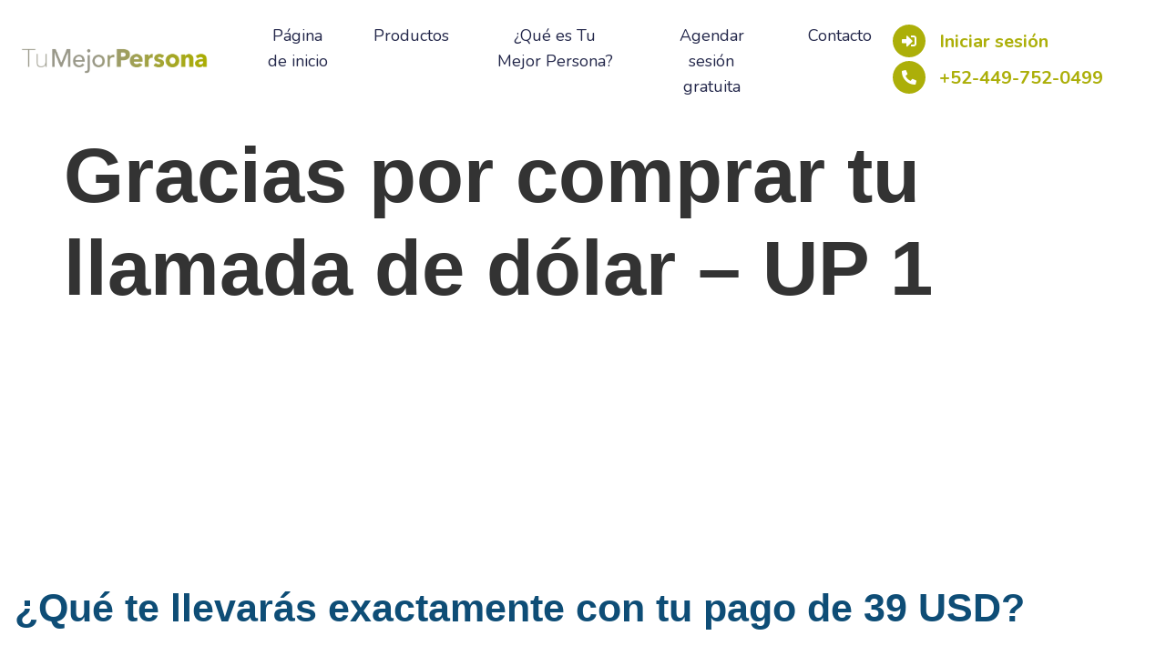

--- FILE ---
content_type: text/html; charset=UTF-8
request_url: https://tumejorpersona.com/gracias-por-comprar-tu-llamada-de-dolar-up-1/
body_size: 20392
content:
<!DOCTYPE html>
<html dir="ltr" lang="es" prefix="og: https://ogp.me/ns#">
<head>
	<meta charset="UTF-8"/>
	<meta name="viewport" content="width=device-width, initial-scale=1"/>
	<link rel="profile" href="https://gmpg.org/xfn/11"/>
	<link rel="pingback" href="https://tumejorpersona.com/xmlrpc.php"/>
	<title>Gracias por comprar tu llamada de dólar – UP 1 - Tu Mejor Person</title>

		<!-- All in One SEO 4.9.3 - aioseo.com -->
	<meta name="description" content="https://www.youtube.com/watch?v=ZkJ8-2X4JJU&amp;t=2s ¡Sí, quiero inscribirme a esta oferta! ¿Qué te llevarás exactamente con tu pago de 39 USD? Tendrás acceso a toda nuestra galeria de video cursos de psicologia aplicada al crecimiento personal, que hemos desarrollado en nuestra plataforma durante los ultimos 10 años.Mas de 30 cursos donde aprenderás: Como eliminar el autosabotaje y alcanzar tus" />
	<meta name="robots" content="max-image-preview:large" />
	<link rel="canonical" href="https://tumejorpersona.com/gracias-por-comprar-tu-llamada-de-dolar-up-1/" />
	<meta name="generator" content="All in One SEO (AIOSEO) 4.9.3" />
		<meta property="og:locale" content="es_MX" />
		<meta property="og:site_name" content="Tu Mejor Person - Ayuda psicoterapeutica" />
		<meta property="og:type" content="article" />
		<meta property="og:title" content="Gracias por comprar tu llamada de dólar – UP 1 - Tu Mejor Person" />
		<meta property="og:description" content="https://www.youtube.com/watch?v=ZkJ8-2X4JJU&amp;t=2s ¡Sí, quiero inscribirme a esta oferta! ¿Qué te llevarás exactamente con tu pago de 39 USD? Tendrás acceso a toda nuestra galeria de video cursos de psicologia aplicada al crecimiento personal, que hemos desarrollado en nuestra plataforma durante los ultimos 10 años.Mas de 30 cursos donde aprenderás: Como eliminar el autosabotaje y alcanzar tus" />
		<meta property="og:url" content="https://tumejorpersona.com/gracias-por-comprar-tu-llamada-de-dolar-up-1/" />
		<meta property="og:image" content="https://tumejorpersona.com/wp-content/uploads/2021/09/logo-grande-27.png" />
		<meta property="og:image:secure_url" content="https://tumejorpersona.com/wp-content/uploads/2021/09/logo-grande-27.png" />
		<meta property="article:published_time" content="2022-05-31T21:24:20+00:00" />
		<meta property="article:modified_time" content="2022-05-31T21:41:33+00:00" />
		<meta name="twitter:card" content="summary" />
		<meta name="twitter:title" content="Gracias por comprar tu llamada de dólar – UP 1 - Tu Mejor Person" />
		<meta name="twitter:description" content="https://www.youtube.com/watch?v=ZkJ8-2X4JJU&amp;t=2s ¡Sí, quiero inscribirme a esta oferta! ¿Qué te llevarás exactamente con tu pago de 39 USD? Tendrás acceso a toda nuestra galeria de video cursos de psicologia aplicada al crecimiento personal, que hemos desarrollado en nuestra plataforma durante los ultimos 10 años.Mas de 30 cursos donde aprenderás: Como eliminar el autosabotaje y alcanzar tus" />
		<meta name="twitter:image" content="https://tumejorpersona.com/wp-content/uploads/2021/09/logo-grande-27.png" />
		<script type="application/ld+json" class="aioseo-schema">
			{"@context":"https:\/\/schema.org","@graph":[{"@type":"BreadcrumbList","@id":"https:\/\/tumejorpersona.com\/gracias-por-comprar-tu-llamada-de-dolar-up-1\/#breadcrumblist","itemListElement":[{"@type":"ListItem","@id":"https:\/\/tumejorpersona.com#listItem","position":1,"name":"Home","item":"https:\/\/tumejorpersona.com","nextItem":{"@type":"ListItem","@id":"https:\/\/tumejorpersona.com\/gracias-por-comprar-tu-llamada-de-dolar-up-1\/#listItem","name":"Gracias por comprar tu llamada de d\u00f3lar &#8211; UP 1"}},{"@type":"ListItem","@id":"https:\/\/tumejorpersona.com\/gracias-por-comprar-tu-llamada-de-dolar-up-1\/#listItem","position":2,"name":"Gracias por comprar tu llamada de d\u00f3lar &#8211; UP 1","previousItem":{"@type":"ListItem","@id":"https:\/\/tumejorpersona.com#listItem","name":"Home"}}]},{"@type":"Organization","@id":"https:\/\/tumejorpersona.com\/#organization","name":"Tu Mejor Persona","description":"Ayuda psicoterapeutica","url":"https:\/\/tumejorpersona.com\/","logo":{"@type":"ImageObject","url":"https:\/\/tumejorpersona.com\/wp-content\/uploads\/2021\/09\/logo-grande-27.png","@id":"https:\/\/tumejorpersona.com\/gracias-por-comprar-tu-llamada-de-dolar-up-1\/#organizationLogo","width":9131,"height":1610},"image":{"@id":"https:\/\/tumejorpersona.com\/gracias-por-comprar-tu-llamada-de-dolar-up-1\/#organizationLogo"}},{"@type":"WebPage","@id":"https:\/\/tumejorpersona.com\/gracias-por-comprar-tu-llamada-de-dolar-up-1\/#webpage","url":"https:\/\/tumejorpersona.com\/gracias-por-comprar-tu-llamada-de-dolar-up-1\/","name":"Gracias por comprar tu llamada de d\u00f3lar \u2013 UP 1 - Tu Mejor Person","description":"https:\/\/www.youtube.com\/watch?v=ZkJ8-2X4JJU&t=2s \u00a1S\u00ed, quiero inscribirme a esta oferta! \u00bfQu\u00e9 te llevar\u00e1s exactamente con tu pago de 39 USD? Tendr\u00e1s acceso a toda nuestra galeria de video cursos de psicologia aplicada al crecimiento personal, que hemos desarrollado en nuestra plataforma durante los ultimos 10 a\u00f1os.Mas de 30 cursos donde aprender\u00e1s: Como eliminar el autosabotaje y alcanzar tus","inLanguage":"es-MX","isPartOf":{"@id":"https:\/\/tumejorpersona.com\/#website"},"breadcrumb":{"@id":"https:\/\/tumejorpersona.com\/gracias-por-comprar-tu-llamada-de-dolar-up-1\/#breadcrumblist"},"datePublished":"2022-05-31T21:24:20+00:00","dateModified":"2022-05-31T21:41:33+00:00"},{"@type":"WebSite","@id":"https:\/\/tumejorpersona.com\/#website","url":"https:\/\/tumejorpersona.com\/","name":"Tu Mejor Persona","description":"Ayuda psicoterapeutica","inLanguage":"es-MX","publisher":{"@id":"https:\/\/tumejorpersona.com\/#organization"}}]}
		</script>
		<!-- All in One SEO -->

			<!-- WP Infusionsoft -->
			<link rel="stylesheet" href="http://tumejorpersona.com/wp-content/plugins/infusionsoft/infusionsoft.css" type="text/css" media="screen" />
			<link rel='dns-prefetch' href='//www.googletagmanager.com' />
<link rel="alternate" type="application/rss+xml" title="Tu Mejor Person &raquo; Feed" href="https://tumejorpersona.com/feed/" />
<link rel="alternate" type="application/rss+xml" title="Tu Mejor Person &raquo; RSS de los comentarios" href="https://tumejorpersona.com/comments/feed/" />
<script>
window._wpemojiSettings = {"baseUrl":"https:\/\/s.w.org\/images\/core\/emoji\/15.0.3\/72x72\/","ext":".png","svgUrl":"https:\/\/s.w.org\/images\/core\/emoji\/15.0.3\/svg\/","svgExt":".svg","source":{"concatemoji":"https:\/\/tumejorpersona.com\/wp-includes\/js\/wp-emoji-release.min.js?ver=6.6.4"}};
/*! This file is auto-generated */
!function(i,n){var o,s,e;function c(e){try{var t={supportTests:e,timestamp:(new Date).valueOf()};sessionStorage.setItem(o,JSON.stringify(t))}catch(e){}}function p(e,t,n){e.clearRect(0,0,e.canvas.width,e.canvas.height),e.fillText(t,0,0);var t=new Uint32Array(e.getImageData(0,0,e.canvas.width,e.canvas.height).data),r=(e.clearRect(0,0,e.canvas.width,e.canvas.height),e.fillText(n,0,0),new Uint32Array(e.getImageData(0,0,e.canvas.width,e.canvas.height).data));return t.every(function(e,t){return e===r[t]})}function u(e,t,n){switch(t){case"flag":return n(e,"\ud83c\udff3\ufe0f\u200d\u26a7\ufe0f","\ud83c\udff3\ufe0f\u200b\u26a7\ufe0f")?!1:!n(e,"\ud83c\uddfa\ud83c\uddf3","\ud83c\uddfa\u200b\ud83c\uddf3")&&!n(e,"\ud83c\udff4\udb40\udc67\udb40\udc62\udb40\udc65\udb40\udc6e\udb40\udc67\udb40\udc7f","\ud83c\udff4\u200b\udb40\udc67\u200b\udb40\udc62\u200b\udb40\udc65\u200b\udb40\udc6e\u200b\udb40\udc67\u200b\udb40\udc7f");case"emoji":return!n(e,"\ud83d\udc26\u200d\u2b1b","\ud83d\udc26\u200b\u2b1b")}return!1}function f(e,t,n){var r="undefined"!=typeof WorkerGlobalScope&&self instanceof WorkerGlobalScope?new OffscreenCanvas(300,150):i.createElement("canvas"),a=r.getContext("2d",{willReadFrequently:!0}),o=(a.textBaseline="top",a.font="600 32px Arial",{});return e.forEach(function(e){o[e]=t(a,e,n)}),o}function t(e){var t=i.createElement("script");t.src=e,t.defer=!0,i.head.appendChild(t)}"undefined"!=typeof Promise&&(o="wpEmojiSettingsSupports",s=["flag","emoji"],n.supports={everything:!0,everythingExceptFlag:!0},e=new Promise(function(e){i.addEventListener("DOMContentLoaded",e,{once:!0})}),new Promise(function(t){var n=function(){try{var e=JSON.parse(sessionStorage.getItem(o));if("object"==typeof e&&"number"==typeof e.timestamp&&(new Date).valueOf()<e.timestamp+604800&&"object"==typeof e.supportTests)return e.supportTests}catch(e){}return null}();if(!n){if("undefined"!=typeof Worker&&"undefined"!=typeof OffscreenCanvas&&"undefined"!=typeof URL&&URL.createObjectURL&&"undefined"!=typeof Blob)try{var e="postMessage("+f.toString()+"("+[JSON.stringify(s),u.toString(),p.toString()].join(",")+"));",r=new Blob([e],{type:"text/javascript"}),a=new Worker(URL.createObjectURL(r),{name:"wpTestEmojiSupports"});return void(a.onmessage=function(e){c(n=e.data),a.terminate(),t(n)})}catch(e){}c(n=f(s,u,p))}t(n)}).then(function(e){for(var t in e)n.supports[t]=e[t],n.supports.everything=n.supports.everything&&n.supports[t],"flag"!==t&&(n.supports.everythingExceptFlag=n.supports.everythingExceptFlag&&n.supports[t]);n.supports.everythingExceptFlag=n.supports.everythingExceptFlag&&!n.supports.flag,n.DOMReady=!1,n.readyCallback=function(){n.DOMReady=!0}}).then(function(){return e}).then(function(){var e;n.supports.everything||(n.readyCallback(),(e=n.source||{}).concatemoji?t(e.concatemoji):e.wpemoji&&e.twemoji&&(t(e.twemoji),t(e.wpemoji)))}))}((window,document),window._wpemojiSettings);
</script>
<link rel='stylesheet' id='fluentform-elementor-widget-css' href='https://tumejorpersona.com/wp-content/plugins/fluentform/assets/css/fluent-forms-elementor-widget.css?ver=6.1.14' media='all' />
<link rel='stylesheet' id='hfe-widgets-style-css' href='https://tumejorpersona.com/wp-content/plugins/header-footer-elementor/inc/widgets-css/frontend.css?ver=2.8.1' media='all' />
<link rel='stylesheet' id='sina-header-footer-css' href='https://tumejorpersona.com/wp-content/plugins/sina-extension-for-elementor/assets/css/sina-header-footer.min.css?ver=3.7.3' media='all' />
<link rel='stylesheet' id='hello-elementor-theme-style-css' href='https://tumejorpersona.com/wp-content/themes/hello-elementor/assets/css/theme.css?ver=3.4.6' media='all' />
<link rel='stylesheet' id='elementor-frontend-css' href='https://tumejorpersona.com/wp-content/plugins/elementor/assets/css/frontend.min.css?ver=3.34.2' media='all' />
<link rel='stylesheet' id='eael-general-css' href='https://tumejorpersona.com/wp-content/plugins/essential-addons-for-elementor-lite/assets/front-end/css/view/general.min.css?ver=6.5.8' media='all' />
<link rel='stylesheet' id='eael-19371-css' href='https://tumejorpersona.com/wp-content/uploads/essential-addons-elementor/eael-19371.css?ver=1654033293' media='all' />
<link rel='stylesheet' id='eael-19373-css' href='https://tumejorpersona.com/wp-content/uploads/essential-addons-elementor/eael-19373.css?ver=1654033293' media='all' />
<link rel='stylesheet' id='elementor-post-19371-css' href='https://tumejorpersona.com/wp-content/uploads/elementor/css/post-19371.css?ver=1768344845' media='all' />
<link rel='stylesheet' id='elementor-post-19373-css' href='https://tumejorpersona.com/wp-content/uploads/elementor/css/post-19373.css?ver=1768344845' media='all' />
<style id='wp-emoji-styles-inline-css'>

	img.wp-smiley, img.emoji {
		display: inline !important;
		border: none !important;
		box-shadow: none !important;
		height: 1em !important;
		width: 1em !important;
		margin: 0 0.07em !important;
		vertical-align: -0.1em !important;
		background: none !important;
		padding: 0 !important;
	}
</style>
<link rel='stylesheet' id='aioseo/css/src/vue/standalone/blocks/table-of-contents/global.scss-css' href='https://tumejorpersona.com/wp-content/plugins/all-in-one-seo-pack/dist/Lite/assets/css/table-of-contents/global.e90f6d47.css?ver=4.9.3' media='all' />
<style id='global-styles-inline-css'>
:root{--wp--preset--aspect-ratio--square: 1;--wp--preset--aspect-ratio--4-3: 4/3;--wp--preset--aspect-ratio--3-4: 3/4;--wp--preset--aspect-ratio--3-2: 3/2;--wp--preset--aspect-ratio--2-3: 2/3;--wp--preset--aspect-ratio--16-9: 16/9;--wp--preset--aspect-ratio--9-16: 9/16;--wp--preset--color--black: #000000;--wp--preset--color--cyan-bluish-gray: #abb8c3;--wp--preset--color--white: #ffffff;--wp--preset--color--pale-pink: #f78da7;--wp--preset--color--vivid-red: #cf2e2e;--wp--preset--color--luminous-vivid-orange: #ff6900;--wp--preset--color--luminous-vivid-amber: #fcb900;--wp--preset--color--light-green-cyan: #7bdcb5;--wp--preset--color--vivid-green-cyan: #00d084;--wp--preset--color--pale-cyan-blue: #8ed1fc;--wp--preset--color--vivid-cyan-blue: #0693e3;--wp--preset--color--vivid-purple: #9b51e0;--wp--preset--gradient--vivid-cyan-blue-to-vivid-purple: linear-gradient(135deg,rgba(6,147,227,1) 0%,rgb(155,81,224) 100%);--wp--preset--gradient--light-green-cyan-to-vivid-green-cyan: linear-gradient(135deg,rgb(122,220,180) 0%,rgb(0,208,130) 100%);--wp--preset--gradient--luminous-vivid-amber-to-luminous-vivid-orange: linear-gradient(135deg,rgba(252,185,0,1) 0%,rgba(255,105,0,1) 100%);--wp--preset--gradient--luminous-vivid-orange-to-vivid-red: linear-gradient(135deg,rgba(255,105,0,1) 0%,rgb(207,46,46) 100%);--wp--preset--gradient--very-light-gray-to-cyan-bluish-gray: linear-gradient(135deg,rgb(238,238,238) 0%,rgb(169,184,195) 100%);--wp--preset--gradient--cool-to-warm-spectrum: linear-gradient(135deg,rgb(74,234,220) 0%,rgb(151,120,209) 20%,rgb(207,42,186) 40%,rgb(238,44,130) 60%,rgb(251,105,98) 80%,rgb(254,248,76) 100%);--wp--preset--gradient--blush-light-purple: linear-gradient(135deg,rgb(255,206,236) 0%,rgb(152,150,240) 100%);--wp--preset--gradient--blush-bordeaux: linear-gradient(135deg,rgb(254,205,165) 0%,rgb(254,45,45) 50%,rgb(107,0,62) 100%);--wp--preset--gradient--luminous-dusk: linear-gradient(135deg,rgb(255,203,112) 0%,rgb(199,81,192) 50%,rgb(65,88,208) 100%);--wp--preset--gradient--pale-ocean: linear-gradient(135deg,rgb(255,245,203) 0%,rgb(182,227,212) 50%,rgb(51,167,181) 100%);--wp--preset--gradient--electric-grass: linear-gradient(135deg,rgb(202,248,128) 0%,rgb(113,206,126) 100%);--wp--preset--gradient--midnight: linear-gradient(135deg,rgb(2,3,129) 0%,rgb(40,116,252) 100%);--wp--preset--font-size--small: 13px;--wp--preset--font-size--medium: 20px;--wp--preset--font-size--large: 36px;--wp--preset--font-size--x-large: 42px;--wp--preset--spacing--20: 0.44rem;--wp--preset--spacing--30: 0.67rem;--wp--preset--spacing--40: 1rem;--wp--preset--spacing--50: 1.5rem;--wp--preset--spacing--60: 2.25rem;--wp--preset--spacing--70: 3.38rem;--wp--preset--spacing--80: 5.06rem;--wp--preset--shadow--natural: 6px 6px 9px rgba(0, 0, 0, 0.2);--wp--preset--shadow--deep: 12px 12px 50px rgba(0, 0, 0, 0.4);--wp--preset--shadow--sharp: 6px 6px 0px rgba(0, 0, 0, 0.2);--wp--preset--shadow--outlined: 6px 6px 0px -3px rgba(255, 255, 255, 1), 6px 6px rgba(0, 0, 0, 1);--wp--preset--shadow--crisp: 6px 6px 0px rgba(0, 0, 0, 1);}:root { --wp--style--global--content-size: 800px;--wp--style--global--wide-size: 1200px; }:where(body) { margin: 0; }.wp-site-blocks > .alignleft { float: left; margin-right: 2em; }.wp-site-blocks > .alignright { float: right; margin-left: 2em; }.wp-site-blocks > .aligncenter { justify-content: center; margin-left: auto; margin-right: auto; }:where(.wp-site-blocks) > * { margin-block-start: 24px; margin-block-end: 0; }:where(.wp-site-blocks) > :first-child { margin-block-start: 0; }:where(.wp-site-blocks) > :last-child { margin-block-end: 0; }:root { --wp--style--block-gap: 24px; }:root :where(.is-layout-flow) > :first-child{margin-block-start: 0;}:root :where(.is-layout-flow) > :last-child{margin-block-end: 0;}:root :where(.is-layout-flow) > *{margin-block-start: 24px;margin-block-end: 0;}:root :where(.is-layout-constrained) > :first-child{margin-block-start: 0;}:root :where(.is-layout-constrained) > :last-child{margin-block-end: 0;}:root :where(.is-layout-constrained) > *{margin-block-start: 24px;margin-block-end: 0;}:root :where(.is-layout-flex){gap: 24px;}:root :where(.is-layout-grid){gap: 24px;}.is-layout-flow > .alignleft{float: left;margin-inline-start: 0;margin-inline-end: 2em;}.is-layout-flow > .alignright{float: right;margin-inline-start: 2em;margin-inline-end: 0;}.is-layout-flow > .aligncenter{margin-left: auto !important;margin-right: auto !important;}.is-layout-constrained > .alignleft{float: left;margin-inline-start: 0;margin-inline-end: 2em;}.is-layout-constrained > .alignright{float: right;margin-inline-start: 2em;margin-inline-end: 0;}.is-layout-constrained > .aligncenter{margin-left: auto !important;margin-right: auto !important;}.is-layout-constrained > :where(:not(.alignleft):not(.alignright):not(.alignfull)){max-width: var(--wp--style--global--content-size);margin-left: auto !important;margin-right: auto !important;}.is-layout-constrained > .alignwide{max-width: var(--wp--style--global--wide-size);}body .is-layout-flex{display: flex;}.is-layout-flex{flex-wrap: wrap;align-items: center;}.is-layout-flex > :is(*, div){margin: 0;}body .is-layout-grid{display: grid;}.is-layout-grid > :is(*, div){margin: 0;}body{padding-top: 0px;padding-right: 0px;padding-bottom: 0px;padding-left: 0px;}a:where(:not(.wp-element-button)){text-decoration: underline;}:root :where(.wp-element-button, .wp-block-button__link){background-color: #32373c;border-width: 0;color: #fff;font-family: inherit;font-size: inherit;line-height: inherit;padding: calc(0.667em + 2px) calc(1.333em + 2px);text-decoration: none;}.has-black-color{color: var(--wp--preset--color--black) !important;}.has-cyan-bluish-gray-color{color: var(--wp--preset--color--cyan-bluish-gray) !important;}.has-white-color{color: var(--wp--preset--color--white) !important;}.has-pale-pink-color{color: var(--wp--preset--color--pale-pink) !important;}.has-vivid-red-color{color: var(--wp--preset--color--vivid-red) !important;}.has-luminous-vivid-orange-color{color: var(--wp--preset--color--luminous-vivid-orange) !important;}.has-luminous-vivid-amber-color{color: var(--wp--preset--color--luminous-vivid-amber) !important;}.has-light-green-cyan-color{color: var(--wp--preset--color--light-green-cyan) !important;}.has-vivid-green-cyan-color{color: var(--wp--preset--color--vivid-green-cyan) !important;}.has-pale-cyan-blue-color{color: var(--wp--preset--color--pale-cyan-blue) !important;}.has-vivid-cyan-blue-color{color: var(--wp--preset--color--vivid-cyan-blue) !important;}.has-vivid-purple-color{color: var(--wp--preset--color--vivid-purple) !important;}.has-black-background-color{background-color: var(--wp--preset--color--black) !important;}.has-cyan-bluish-gray-background-color{background-color: var(--wp--preset--color--cyan-bluish-gray) !important;}.has-white-background-color{background-color: var(--wp--preset--color--white) !important;}.has-pale-pink-background-color{background-color: var(--wp--preset--color--pale-pink) !important;}.has-vivid-red-background-color{background-color: var(--wp--preset--color--vivid-red) !important;}.has-luminous-vivid-orange-background-color{background-color: var(--wp--preset--color--luminous-vivid-orange) !important;}.has-luminous-vivid-amber-background-color{background-color: var(--wp--preset--color--luminous-vivid-amber) !important;}.has-light-green-cyan-background-color{background-color: var(--wp--preset--color--light-green-cyan) !important;}.has-vivid-green-cyan-background-color{background-color: var(--wp--preset--color--vivid-green-cyan) !important;}.has-pale-cyan-blue-background-color{background-color: var(--wp--preset--color--pale-cyan-blue) !important;}.has-vivid-cyan-blue-background-color{background-color: var(--wp--preset--color--vivid-cyan-blue) !important;}.has-vivid-purple-background-color{background-color: var(--wp--preset--color--vivid-purple) !important;}.has-black-border-color{border-color: var(--wp--preset--color--black) !important;}.has-cyan-bluish-gray-border-color{border-color: var(--wp--preset--color--cyan-bluish-gray) !important;}.has-white-border-color{border-color: var(--wp--preset--color--white) !important;}.has-pale-pink-border-color{border-color: var(--wp--preset--color--pale-pink) !important;}.has-vivid-red-border-color{border-color: var(--wp--preset--color--vivid-red) !important;}.has-luminous-vivid-orange-border-color{border-color: var(--wp--preset--color--luminous-vivid-orange) !important;}.has-luminous-vivid-amber-border-color{border-color: var(--wp--preset--color--luminous-vivid-amber) !important;}.has-light-green-cyan-border-color{border-color: var(--wp--preset--color--light-green-cyan) !important;}.has-vivid-green-cyan-border-color{border-color: var(--wp--preset--color--vivid-green-cyan) !important;}.has-pale-cyan-blue-border-color{border-color: var(--wp--preset--color--pale-cyan-blue) !important;}.has-vivid-cyan-blue-border-color{border-color: var(--wp--preset--color--vivid-cyan-blue) !important;}.has-vivid-purple-border-color{border-color: var(--wp--preset--color--vivid-purple) !important;}.has-vivid-cyan-blue-to-vivid-purple-gradient-background{background: var(--wp--preset--gradient--vivid-cyan-blue-to-vivid-purple) !important;}.has-light-green-cyan-to-vivid-green-cyan-gradient-background{background: var(--wp--preset--gradient--light-green-cyan-to-vivid-green-cyan) !important;}.has-luminous-vivid-amber-to-luminous-vivid-orange-gradient-background{background: var(--wp--preset--gradient--luminous-vivid-amber-to-luminous-vivid-orange) !important;}.has-luminous-vivid-orange-to-vivid-red-gradient-background{background: var(--wp--preset--gradient--luminous-vivid-orange-to-vivid-red) !important;}.has-very-light-gray-to-cyan-bluish-gray-gradient-background{background: var(--wp--preset--gradient--very-light-gray-to-cyan-bluish-gray) !important;}.has-cool-to-warm-spectrum-gradient-background{background: var(--wp--preset--gradient--cool-to-warm-spectrum) !important;}.has-blush-light-purple-gradient-background{background: var(--wp--preset--gradient--blush-light-purple) !important;}.has-blush-bordeaux-gradient-background{background: var(--wp--preset--gradient--blush-bordeaux) !important;}.has-luminous-dusk-gradient-background{background: var(--wp--preset--gradient--luminous-dusk) !important;}.has-pale-ocean-gradient-background{background: var(--wp--preset--gradient--pale-ocean) !important;}.has-electric-grass-gradient-background{background: var(--wp--preset--gradient--electric-grass) !important;}.has-midnight-gradient-background{background: var(--wp--preset--gradient--midnight) !important;}.has-small-font-size{font-size: var(--wp--preset--font-size--small) !important;}.has-medium-font-size{font-size: var(--wp--preset--font-size--medium) !important;}.has-large-font-size{font-size: var(--wp--preset--font-size--large) !important;}.has-x-large-font-size{font-size: var(--wp--preset--font-size--x-large) !important;}
:root :where(.wp-block-pullquote){font-size: 1.5em;line-height: 1.6;}
</style>
<link rel='stylesheet' id='wpfc-css' href='https://tumejorpersona.com/wp-content/plugins/gs-facebook-comments/public/css/wpfc-public.css?ver=1.7.5' media='all' />
<link rel='stylesheet' id='cmplz-general-css' href='https://tumejorpersona.com/wp-content/plugins/complianz-gdpr/assets/css/cookieblocker.min.css?ver=1741724570' media='all' />
<link rel='stylesheet' id='hfe-style-css' href='https://tumejorpersona.com/wp-content/plugins/header-footer-elementor/assets/css/header-footer-elementor.css?ver=2.8.1' media='all' />
<link rel='stylesheet' id='elementor-icons-css' href='https://tumejorpersona.com/wp-content/plugins/elementor/assets/lib/eicons/css/elementor-icons.min.css?ver=5.46.0' media='all' />
<link rel='stylesheet' id='elementor-post-19381-css' href='https://tumejorpersona.com/wp-content/uploads/elementor/css/post-19381.css?ver=1768344845' media='all' />
<link rel='stylesheet' id='elementor-pro-css' href='https://tumejorpersona.com/wp-content/plugins/elementor-pro/assets/css/frontend.min.css?ver=3.20.1' media='all' />
<link rel='stylesheet' id='widget-video-css' href='https://tumejorpersona.com/wp-content/plugins/elementor/assets/css/widget-video.min.css?ver=3.34.2' media='all' />
<link rel='stylesheet' id='widget-spacer-css' href='https://tumejorpersona.com/wp-content/plugins/elementor/assets/css/widget-spacer.min.css?ver=3.34.2' media='all' />
<link rel='stylesheet' id='widget-heading-css' href='https://tumejorpersona.com/wp-content/plugins/elementor/assets/css/widget-heading.min.css?ver=3.34.2' media='all' />
<link rel='stylesheet' id='widget-image-css' href='https://tumejorpersona.com/wp-content/plugins/elementor/assets/css/widget-image.min.css?ver=3.34.2' media='all' />
<link rel='stylesheet' id='elementor-post-16392-css' href='https://tumejorpersona.com/wp-content/uploads/elementor/css/post-16392.css?ver=1768357099' media='all' />
<link rel='stylesheet' id='hello-elementor-css' href='https://tumejorpersona.com/wp-content/themes/hello-elementor/assets/css/reset.css?ver=3.4.6' media='all' />
<link rel='stylesheet' id='hello-elementor-header-footer-css' href='https://tumejorpersona.com/wp-content/themes/hello-elementor/assets/css/header-footer.css?ver=3.4.6' media='all' />
<link rel='stylesheet' id='pscrollbar-css' href='https://tumejorpersona.com/wp-content/plugins/quadmenu/assets/frontend/pscrollbar/perfect-scrollbar.min.css?ver=3.3.2' media='all' />
<link rel='stylesheet' id='owlcarousel-css' href='https://tumejorpersona.com/wp-content/plugins/quadmenu/assets/frontend/owlcarousel/owl.carousel.min.css?ver=3.3.2' media='all' />
<link rel='stylesheet' id='quadmenu-normalize-css' href='https://tumejorpersona.com/wp-content/plugins/quadmenu/assets/frontend/css/quadmenu-normalize.css?ver=3.3.2' media='all' />
<link rel='stylesheet' id='quadmenu-widgets-css' href='https://tumejorpersona.com/wp-content/uploads/hello-elementor/quadmenu-widgets.css?ver=1765381133' media='all' />
<link rel='stylesheet' id='quadmenu-css' href='https://tumejorpersona.com/wp-content/plugins/quadmenu/build/frontend/style.css?ver=3.3.2' media='all' />
<link rel='stylesheet' id='quadmenu-locations-css' href='https://tumejorpersona.com/wp-content/uploads/hello-elementor/quadmenu-locations.css?ver=1765381131' media='all' />
<link rel='stylesheet' id='dashicons-css' href='https://tumejorpersona.com/wp-includes/css/dashicons.min.css?ver=6.6.4' media='all' />
<link rel='stylesheet' id='hfe-elementor-icons-css' href='https://tumejorpersona.com/wp-content/plugins/elementor/assets/lib/eicons/css/elementor-icons.min.css?ver=5.34.0' media='all' />
<link rel='stylesheet' id='hfe-icons-list-css' href='https://tumejorpersona.com/wp-content/plugins/elementor/assets/css/widget-icon-list.min.css?ver=3.24.3' media='all' />
<link rel='stylesheet' id='hfe-social-icons-css' href='https://tumejorpersona.com/wp-content/plugins/elementor/assets/css/widget-social-icons.min.css?ver=3.24.0' media='all' />
<link rel='stylesheet' id='hfe-social-share-icons-brands-css' href='https://tumejorpersona.com/wp-content/plugins/elementor/assets/lib/font-awesome/css/brands.css?ver=5.15.3' media='all' />
<link rel='stylesheet' id='hfe-social-share-icons-fontawesome-css' href='https://tumejorpersona.com/wp-content/plugins/elementor/assets/lib/font-awesome/css/fontawesome.css?ver=5.15.3' media='all' />
<link rel='stylesheet' id='hfe-nav-menu-icons-css' href='https://tumejorpersona.com/wp-content/plugins/elementor/assets/lib/font-awesome/css/solid.css?ver=5.15.3' media='all' />
<link rel='stylesheet' id='hfe-widget-blockquote-css' href='https://tumejorpersona.com/wp-content/plugins/elementor-pro/assets/css/widget-blockquote.min.css?ver=3.25.0' media='all' />
<link rel='stylesheet' id='hfe-mega-menu-css' href='https://tumejorpersona.com/wp-content/plugins/elementor-pro/assets/css/widget-mega-menu.min.css?ver=3.26.2' media='all' />
<link rel='stylesheet' id='hfe-nav-menu-widget-css' href='https://tumejorpersona.com/wp-content/plugins/elementor-pro/assets/css/widget-nav-menu.min.css?ver=3.26.0' media='all' />
<link rel='stylesheet' id='ekit-widget-styles-css' href='https://tumejorpersona.com/wp-content/plugins/elementskit-lite/widgets/init/assets/css/widget-styles.css?ver=3.7.8' media='all' />
<link rel='stylesheet' id='ekit-responsive-css' href='https://tumejorpersona.com/wp-content/plugins/elementskit-lite/widgets/init/assets/css/responsive.css?ver=3.7.8' media='all' />
<link rel='stylesheet' id='wpr-text-animations-css-css' href='https://tumejorpersona.com/wp-content/plugins/royal-elementor-addons/assets/css/lib/animations/text-animations.min.css?ver=1.7.1045' media='all' />
<link rel='stylesheet' id='wpr-addons-css-css' href='https://tumejorpersona.com/wp-content/plugins/royal-elementor-addons/assets/css/frontend.min.css?ver=1.7.1045' media='all' />
<link rel='stylesheet' id='font-awesome-5-all-css' href='https://tumejorpersona.com/wp-content/plugins/elementor/assets/lib/font-awesome/css/all.min.css?ver=6.5.8' media='all' />
<link rel='stylesheet' id='bdt-uikit-css' href='https://tumejorpersona.com/wp-content/plugins/bdthemes-element-pack-lite/assets/css/bdt-uikit.css?ver=3.21.7' media='all' />
<link rel='stylesheet' id='ep-helper-css' href='https://tumejorpersona.com/wp-content/plugins/bdthemes-element-pack-lite/assets/css/ep-helper.css?ver=8.3.16' media='all' />
<link rel='stylesheet' id='upk-site-css' href='https://tumejorpersona.com/wp-content/plugins/ultimate-post-kit/assets/css/upk-site.css?ver=4.0.22' media='all' />
<link rel='stylesheet' id='elementor-gf-nunito-css' href='https://fonts.googleapis.com/css?family=Nunito:100,100italic,200,200italic,300,300italic,400,400italic,500,500italic,600,600italic,700,700italic,800,800italic,900,900italic&#038;display=auto' media='all' />
<link rel='stylesheet' id='elementor-gf-opensans-css' href='https://fonts.googleapis.com/css?family=Open+Sans:100,100italic,200,200italic,300,300italic,400,400italic,500,500italic,600,600italic,700,700italic,800,800italic,900,900italic&#038;display=auto' media='all' />
<link rel='stylesheet' id='elementor-gf-local-robotoslab-css' href='http://tumejorpersona.com/wp-content/uploads/elementor/google-fonts/css/robotoslab.css?ver=1742247915' media='all' />
<link rel='stylesheet' id='elementor-gf-local-roboto-css' href='http://tumejorpersona.com/wp-content/uploads/elementor/google-fonts/css/roboto.css?ver=1742247893' media='all' />
<link rel='stylesheet' id='elementor-icons-shared-0-css' href='https://tumejorpersona.com/wp-content/plugins/elementor/assets/lib/font-awesome/css/fontawesome.min.css?ver=5.15.3' media='all' />
<link rel='stylesheet' id='elementor-icons-fa-solid-css' href='https://tumejorpersona.com/wp-content/plugins/elementor/assets/lib/font-awesome/css/solid.min.css?ver=5.15.3' media='all' />
<link rel='stylesheet' id='elementor-icons-fa-brands-css' href='https://tumejorpersona.com/wp-content/plugins/elementor/assets/lib/font-awesome/css/brands.min.css?ver=5.15.3' media='all' />
<script data-cfasync="false" src="https://tumejorpersona.com/wp-includes/js/jquery/jquery.min.js?ver=3.7.1" id="jquery-core-js"></script>
<script data-cfasync="false" src="https://tumejorpersona.com/wp-includes/js/jquery/jquery-migrate.min.js?ver=3.4.1" id="jquery-migrate-js"></script>
<script id="jquery-js-after">
!function($){"use strict";$(document).ready(function(){$(this).scrollTop()>100&&$(".hfe-scroll-to-top-wrap").removeClass("hfe-scroll-to-top-hide"),$(window).scroll(function(){$(this).scrollTop()<100?$(".hfe-scroll-to-top-wrap").fadeOut(300):$(".hfe-scroll-to-top-wrap").fadeIn(300)}),$(".hfe-scroll-to-top-wrap").on("click",function(){$("html, body").animate({scrollTop:0},300);return!1})})}(jQuery);
!function($){'use strict';$(document).ready(function(){var bar=$('.hfe-reading-progress-bar');if(!bar.length)return;$(window).on('scroll',function(){var s=$(window).scrollTop(),d=$(document).height()-$(window).height(),p=d? s/d*100:0;bar.css('width',p+'%')});});}(jQuery);
</script>
<script src="https://tumejorpersona.com/wp-content/plugins/gs-facebook-comments/public/js/wpfc-public.js?ver=1.7.5" id="wpfc-js"></script>

<!-- Google tag (gtag.js) snippet added by Site Kit -->
<!-- Fragmento de código de Google Analytics añadido por Site Kit -->
<!-- Google Ads snippet added by Site Kit -->
<script src="https://www.googletagmanager.com/gtag/js?id=GT-K8DVRHBG" id="google_gtagjs-js" async></script>
<script id="google_gtagjs-js-after">
window.dataLayer = window.dataLayer || [];function gtag(){dataLayer.push(arguments);}
gtag("set","linker",{"domains":["tumejorpersona.com"]});
gtag("js", new Date());
gtag("set", "developer_id.dZTNiMT", true);
gtag("config", "GT-K8DVRHBG");
gtag("config", "AW-17577926713");
 window._googlesitekit = window._googlesitekit || {}; window._googlesitekit.throttledEvents = []; window._googlesitekit.gtagEvent = (name, data) => { var key = JSON.stringify( { name, data } ); if ( !! window._googlesitekit.throttledEvents[ key ] ) { return; } window._googlesitekit.throttledEvents[ key ] = true; setTimeout( () => { delete window._googlesitekit.throttledEvents[ key ]; }, 5 ); gtag( "event", name, { ...data, event_source: "site-kit" } ); };
</script>
<link rel="https://api.w.org/" href="https://tumejorpersona.com/wp-json/" /><link rel="alternate" title="JSON" type="application/json" href="https://tumejorpersona.com/wp-json/wp/v2/pages/16392" /><link rel="EditURI" type="application/rsd+xml" title="RSD" href="https://tumejorpersona.com/xmlrpc.php?rsd" />
<meta name="generator" content="WordPress 6.6.4" />
<link rel='shortlink' href='https://tumejorpersona.com/?p=16392' />
<link rel="alternate" title="oEmbed (JSON)" type="application/json+oembed" href="https://tumejorpersona.com/wp-json/oembed/1.0/embed?url=https%3A%2F%2Ftumejorpersona.com%2Fgracias-por-comprar-tu-llamada-de-dolar-up-1%2F" />
<link rel="alternate" title="oEmbed (XML)" type="text/xml+oembed" href="https://tumejorpersona.com/wp-json/oembed/1.0/embed?url=https%3A%2F%2Ftumejorpersona.com%2Fgracias-por-comprar-tu-llamada-de-dolar-up-1%2F&#038;format=xml" />
<style id="essential-blocks-global-styles">
            :root {
                --eb-global-primary-color: #101828;
--eb-global-secondary-color: #475467;
--eb-global-tertiary-color: #98A2B3;
--eb-global-text-color: #475467;
--eb-global-heading-color: #1D2939;
--eb-global-link-color: #444CE7;
--eb-global-background-color: #F9FAFB;
--eb-global-button-text-color: #FFFFFF;
--eb-global-button-background-color: #101828;
--eb-gradient-primary-color: linear-gradient(90deg, hsla(259, 84%, 78%, 1) 0%, hsla(206, 67%, 75%, 1) 100%);
--eb-gradient-secondary-color: linear-gradient(90deg, hsla(18, 76%, 85%, 1) 0%, hsla(203, 69%, 84%, 1) 100%);
--eb-gradient-tertiary-color: linear-gradient(90deg, hsla(248, 21%, 15%, 1) 0%, hsla(250, 14%, 61%, 1) 100%);
--eb-gradient-background-color: linear-gradient(90deg, rgb(250, 250, 250) 0%, rgb(233, 233, 233) 49%, rgb(244, 243, 243) 100%);

                --eb-tablet-breakpoint: 1024px;
--eb-mobile-breakpoint: 767px;

            }
            
            
        </style><meta name="generator" content="Site Kit by Google 1.170.0" /><meta property="fb:app_id" content="588600077938358" />
<!-- Metaetiquetas de Google AdSense añadidas por Site Kit -->
<meta name="google-adsense-platform-account" content="ca-host-pub-2644536267352236">
<meta name="google-adsense-platform-domain" content="sitekit.withgoogle.com">
<!-- Acabar con las metaetiquetas de Google AdSense añadidas por Site Kit -->

	<meta name="viewport" content="width=device-width, initial-scale=1.0">

	<meta name="generator" content="Elementor 3.34.2; features: additional_custom_breakpoints; settings: css_print_method-external, google_font-enabled, font_display-auto">
<!-- Global site tag (gtag.js) - Google Ads -->
<script async src="https://www.googletagmanager.com/gtag/js?id=AW-976248599"></script>
<script>
  window.dataLayer = window.dataLayer || [];
  function gtag(){dataLayer.push(arguments);}
  gtag('js', new Date());

  gtag('config', 'AW-976248599');
</script>
			<style>
				.e-con.e-parent:nth-of-type(n+4):not(.e-lazyloaded):not(.e-no-lazyload),
				.e-con.e-parent:nth-of-type(n+4):not(.e-lazyloaded):not(.e-no-lazyload) * {
					background-image: none !important;
				}
				@media screen and (max-height: 1024px) {
					.e-con.e-parent:nth-of-type(n+3):not(.e-lazyloaded):not(.e-no-lazyload),
					.e-con.e-parent:nth-of-type(n+3):not(.e-lazyloaded):not(.e-no-lazyload) * {
						background-image: none !important;
					}
				}
				@media screen and (max-height: 640px) {
					.e-con.e-parent:nth-of-type(n+2):not(.e-lazyloaded):not(.e-no-lazyload),
					.e-con.e-parent:nth-of-type(n+2):not(.e-lazyloaded):not(.e-no-lazyload) * {
						background-image: none !important;
					}
				}
			</style>
			<!-- Google Tag Manager -->
<script>(function(w,d,s,l,i){w[l]=w[l]||[];w[l].push({'gtm.start':
new Date().getTime(),event:'gtm.js'});var f=d.getElementsByTagName(s)[0],
j=d.createElement(s),dl=l!='dataLayer'?'&l='+l:'';j.async=true;j.src=
'https://www.googletagmanager.com/gtm.js?id='+i+dl;f.parentNode.insertBefore(j,f);
})(window,document,'script','dataLayer','GTM-K6N2RLCV');</script>
<!-- End Google Tag Manager --><script async src="https://pagead2.googlesyndication.com/pagead/js/adsbygoogle.js?client=ca-pub-1591911342581205"
     crossorigin="anonymous"></script><style id="wpr_lightbox_styles">
				.lg-backdrop {
					background-color: rgba(0,0,0,0.6) !important;
				}
				.lg-toolbar,
				.lg-dropdown {
					background-color: rgba(0,0,0,0.8) !important;
				}
				.lg-dropdown:after {
					border-bottom-color: rgba(0,0,0,0.8) !important;
				}
				.lg-sub-html {
					background-color: rgba(0,0,0,0.8) !important;
				}
				.lg-thumb-outer,
				.lg-progress-bar {
					background-color: #444444 !important;
				}
				.lg-progress {
					background-color: #a90707 !important;
				}
				.lg-icon {
					color: #efefef !important;
					font-size: 20px !important;
				}
				.lg-icon.lg-toogle-thumb {
					font-size: 24px !important;
				}
				.lg-icon:hover,
				.lg-dropdown-text:hover {
					color: #ffffff !important;
				}
				.lg-sub-html,
				.lg-dropdown-text {
					color: #efefef !important;
					font-size: 14px !important;
				}
				#lg-counter {
					color: #efefef !important;
					font-size: 14px !important;
				}
				.lg-prev,
				.lg-next {
					font-size: 35px !important;
				}

				/* Defaults */
				.lg-icon {
				background-color: transparent !important;
				}

				#lg-counter {
				opacity: 0.9;
				}

				.lg-thumb-outer {
				padding: 0 10px;
				}

				.lg-thumb-item {
				border-radius: 0 !important;
				border: none !important;
				opacity: 0.5;
				}

				.lg-thumb-item.active {
					opacity: 1;
				}
	         </style></head>
<body class="page-template-default page page-id-16392 wp-custom-logo wp-embed-responsive ehf-header ehf-template-hello-elementor ehf-stylesheet-hello-elementor hello-elementor-default elementor-default elementor-kit-19381 elementor-page elementor-page-16392">
<script src="https://b74bb883884e4cd7bcac373d9489905a.js.ubembed.com" async></script>
		<div data-elementor-type="templately-header" data-elementor-id="19371" class="elementor elementor-19371 post-16392 page type-page status-publish hentry" data-elementor-post-type="templately_library" data-elementor-title="Header">
						<section class="elementor-section elementor-top-section elementor-element elementor-element-ba7785a elementor-section-content-middle elementor-section-boxed elementor-section-height-default elementor-section-height-default wpr-particle-no wpr-jarallax-no wpr-parallax-no wpr-sticky-section-no" data-id="ba7785a" data-element_type="section" id="header_section">
						<div class="elementor-container elementor-column-gap-no">
					<div class="elementor-column elementor-col-33 elementor-top-column elementor-element elementor-element-84a1d84" data-id="84a1d84" data-element_type="column">
			<div class="elementor-widget-wrap elementor-element-populated">
						<div class="elementor-element elementor-element-56703ea elementor-widget__width-initial elementor-widget elementor-widget-tl-site-logo" data-id="56703ea" data-element_type="widget" data-widget_type="tl-site-logo.default">
				<div class="elementor-widget-container">
					<a href="https://tumejorpersona.com"><img src="https://tumejorpersona.com/wp-content/uploads/2021/09/logo-grande-27.png" title="logo grande-27" alt="" class="attachment-full size-full wp-image-78" loading="lazy" /></a>				</div>
				</div>
					</div>
		</div>
				<div class="elementor-column elementor-col-33 elementor-top-column elementor-element elementor-element-f31355b" data-id="f31355b" data-element_type="column">
			<div class="elementor-widget-wrap elementor-element-populated">
						<div class="elementor-element elementor-element-8c2cc94 eael-simple-menu-hamburger-align-left elementor-widget__width-initial eael_simple_menu_hamburger_disable_selected_menu_no eael-hamburger--tablet elementor-widget elementor-widget-eael-simple-menu" data-id="8c2cc94" data-element_type="widget" data-widget_type="eael-simple-menu.default">
				<div class="elementor-widget-container">
					<style>
                        @media screen and (max-width: 1024px) {
                            .eael-hamburger--tablet {
                                .eael-simple-menu-horizontal,
                                .eael-simple-menu-vertical {
                                    display: none;
                                }
                            }
                            .eael-hamburger--tablet {
                                .eael-simple-menu-container .eael-simple-menu-toggle {
                                    display: block;
                                }
                            }
                        }
                    </style>            <div data-hamburger-icon="&lt;i aria-hidden=&quot;true&quot; class=&quot;fas fa-bars&quot;&gt;&lt;/i&gt;" data-indicator-icon="&lt;i aria-hidden=&quot;true&quot; class=&quot;fas fa-angle-down&quot;&gt;&lt;/i&gt;" data-dropdown-indicator-icon="&lt;i class=&quot;fas fa-angle-down&quot;&gt;&lt;/i&gt;" class="eael-simple-menu-container eael-simple-menu-align-center eael-simple-menu--stretch eael-simple-menu-dropdown-align-left preset-3" data-hamburger-breakpoints="{&quot;mobile&quot;:&quot;M\u00f3vil en Retrato (&gt; 767px)&quot;,&quot;tablet&quot;:&quot;Tableta vertical (&gt; 1024px)&quot;,&quot;desktop&quot;:&quot;Desktop (&gt; 2400px)&quot;,&quot;none&quot;:&quot;Nada&quot;}" data-hamburger-device="tablet">
                <ul id="menu-menu-principal" class="eael-simple-menu eael-simple-menu-dropdown-animate-to-top eael-simple-menu-indicator eael-hamburger-left eael-simple-menu-horizontal"><li id="menu-item-19562" class="menu-item menu-item-type-post_type menu-item-object-page menu-item-home menu-item-19562"><a href="https://tumejorpersona.com/">Página de inicio</a></li>
<li id="menu-item-19564" class="menu-item menu-item-type-post_type menu-item-object-page menu-item-19564"><a href="https://tumejorpersona.com/productos/">Productos</a></li>
<li id="menu-item-20146" class="menu-item menu-item-type-post_type menu-item-object-page menu-item-20146"><a href="https://tumejorpersona.com/acerca-de-nosotros/">¿Qué es Tu Mejor Persona?</a></li>
<li id="menu-item-19580" class="menu-item menu-item-type-post_type menu-item-object-page menu-item-19580"><a href="https://tumejorpersona.com/landing-page-llamada-gratuita-3/">Agendar sesión gratuita</a></li>
<li id="menu-item-20209" class="menu-item menu-item-type-post_type menu-item-object-page menu-item-20209"><a href="https://tumejorpersona.com/contacto-2/">Contacto</a></li>
</ul>                <button class="eael-simple-menu-toggle">
                    <span class="sr-only ">Hamburger Toggle Menu</span>
                    <i aria-hidden="true" class="fas fa-bars"></i>                </button>
            </div>
            				</div>
				</div>
					</div>
		</div>
				<div class="elementor-column elementor-col-33 elementor-top-column elementor-element elementor-element-95ee992" data-id="95ee992" data-element_type="column">
			<div class="elementor-widget-wrap elementor-element-populated">
						<div class="elementor-element elementor-element-fe46413 elementor-widget__width-initial elementor-widget elementor-widget-eael-feature-list" data-id="fe46413" data-element_type="widget" data-widget_type="eael-feature-list.default">
				<div class="elementor-widget-container">
							<div class="-icon-position-left -tablet-icon-position-left -mobile-icon-position-left">
			<ul id="eael-feature-list-fe46413" class="eael-feature-list-items circle stacked  eael-feature-list-vertical" data-layout-tablet="vertical" data-layout-mobile="vertical">
			                <li class="eael-feature-list-item elementor-repeater-item-07d124c">
                    
						<div class="eael-feature-list-icon-box">
							<div class="eael-feature-list-icon-inner">

								<a class="eael-feature-list-icon fl-icon-0"href="https://productos.tumejorpersona.com/login/">

		<i aria-hidden="true" class="fas fa-sign-in-alt"></i>								</a>
							</div>
						</div>
						<div class="eael-feature-list-content-box">
                            <h2 class="eael-feature-list-title"><a href="https://productos.tumejorpersona.com/login/">Iniciar sesión</a></h2>						<p class="eael-feature-list-content"></p>
						</div>

					</li>
				                <li class="eael-feature-list-item elementor-repeater-item-adaf4cd">
                    
						<div class="eael-feature-list-icon-box">
							<div class="eael-feature-list-icon-inner">

								<a class="eael-feature-list-icon fl-icon-1"href="http://wa.me/524497520499">

		<i aria-hidden="true" class="fas fa-phone-alt"></i>								</a>
							</div>
						</div>
						<div class="eael-feature-list-content-box">
                            <h2 class="eael-feature-list-title"><a href="http://wa.me/524497520499">+52-449-752-0499</a></h2>						<p class="eael-feature-list-content"></p>
						</div>

					</li>
							</ul>
		</div>
						</div>
				</div>
					</div>
		</div>
					</div>
		</section>
				</div>
		<!DOCTYPE html>
<html dir="ltr" lang="es" prefix="og: https://ogp.me/ns#">
<head>
	<meta charset="UTF-8" />
	<meta name="viewport" content="width=device-width, initial-scale=1" />
	<link rel="profile" href="http://gmpg.org/xfn/11" />
	<link rel="pingback" href="https://tumejorpersona.com/xmlrpc.php" />
	</head>

<body class="page-template-default page page-id-16392 wp-custom-logo wp-embed-responsive ehf-header ehf-template-hello-elementor ehf-stylesheet-hello-elementor hello-elementor-default elementor-default elementor-kit-19381 elementor-page elementor-page-16392">
<div id="page" class="hfeed site">

		<header id="masthead" itemscope="itemscope" itemtype="https://schema.org/WPHeader">
			<p class="main-title bhf-hidden" itemprop="headline"><a href="https://tumejorpersona.com" title="Tu Mejor Person" rel="home">Tu Mejor Person</a></p>
					</header>

	
<main id="content" class="site-main post-16392 page type-page status-publish hentry">

			<div class="page-header">
			<h1 class="entry-title">Gracias por comprar tu llamada de dólar &#8211; UP 1</h1>		</div>
	
	<div class="page-content">
				<div data-elementor-type="wp-page" data-elementor-id="16392" class="elementor elementor-16392" data-elementor-post-type="page">
						<section class="elementor-section elementor-top-section elementor-element elementor-element-3a44645 elementor-section-boxed elementor-section-height-default elementor-section-height-default wpr-particle-no wpr-jarallax-no wpr-parallax-no wpr-sticky-section-no" data-id="3a44645" data-element_type="section">
						<div class="elementor-container elementor-column-gap-default">
					<div class="elementor-column elementor-col-100 elementor-top-column elementor-element elementor-element-0761a87" data-id="0761a87" data-element_type="column">
			<div class="elementor-widget-wrap">
							</div>
		</div>
					</div>
		</section>
				<section class="elementor-section elementor-top-section elementor-element elementor-element-59caa6c elementor-section-boxed elementor-section-height-default elementor-section-height-default wpr-particle-no wpr-jarallax-no wpr-parallax-no wpr-sticky-section-no" data-id="59caa6c" data-element_type="section">
						<div class="elementor-container elementor-column-gap-default">
					<div class="elementor-column elementor-col-100 elementor-top-column elementor-element elementor-element-bc5565c" data-id="bc5565c" data-element_type="column">
			<div class="elementor-widget-wrap elementor-element-populated">
						<div class="elementor-element elementor-element-14422a0 elementor-widget elementor-widget-video" data-id="14422a0" data-element_type="widget" data-settings="{&quot;youtube_url&quot;:&quot;https:\/\/www.youtube.com\/watch?v=ZkJ8-2X4JJU&amp;t=2s&quot;,&quot;autoplay&quot;:&quot;yes&quot;,&quot;play_on_mobile&quot;:&quot;yes&quot;,&quot;video_type&quot;:&quot;youtube&quot;}" data-widget_type="video.default">
				<div class="elementor-widget-container">
							<div class="elementor-wrapper elementor-open-inline">
			<div class="elementor-video"></div>		</div>
						</div>
				</div>
					</div>
		</div>
					</div>
		</section>
				<section class="elementor-section elementor-top-section elementor-element elementor-element-d8616d8 elementor-section-boxed elementor-section-height-default elementor-section-height-default wpr-particle-no wpr-jarallax-no wpr-parallax-no wpr-sticky-section-no" data-id="d8616d8" data-element_type="section">
						<div class="elementor-container elementor-column-gap-default">
					<div class="elementor-column elementor-col-100 elementor-top-column elementor-element elementor-element-109de2d" data-id="109de2d" data-element_type="column">
			<div class="elementor-widget-wrap elementor-element-populated">
						<div class="elementor-element elementor-element-df5a536 elementor-widget elementor-widget-spacer" data-id="df5a536" data-element_type="widget" data-widget_type="spacer.default">
				<div class="elementor-widget-container">
							<div class="elementor-spacer">
			<div class="elementor-spacer-inner"></div>
		</div>
						</div>
				</div>
					</div>
		</div>
					</div>
		</section>
				<section class="elementor-section elementor-top-section elementor-element elementor-element-833d7ce elementor-section-boxed elementor-section-height-default elementor-section-height-default wpr-particle-no wpr-jarallax-no wpr-parallax-no wpr-sticky-section-no" data-id="833d7ce" data-element_type="section">
						<div class="elementor-container elementor-column-gap-default">
					<div class="elementor-column elementor-col-100 elementor-top-column elementor-element elementor-element-aced747" data-id="aced747" data-element_type="column">
			<div class="elementor-widget-wrap elementor-element-populated">
						<div class="elementor-element elementor-element-a886940 elementor-align-center elementor-widget elementor-widget-button" data-id="a886940" data-element_type="widget" data-widget_type="button.default">
				<div class="elementor-widget-container">
									<div class="elementor-button-wrapper">
					<a class="elementor-button elementor-button-link elementor-size-lg" href="https://tumejorpersona.com/pre-cart-upsale-todos-los-crusos/">
						<span class="elementor-button-content-wrapper">
									<span class="elementor-button-text">¡Sí, quiero inscribirme a esta oferta!</span>
					</span>
					</a>
				</div>
								</div>
				</div>
					</div>
		</div>
					</div>
		</section>
				<section class="elementor-section elementor-top-section elementor-element elementor-element-7693709 elementor-section-boxed elementor-section-height-default elementor-section-height-default wpr-particle-no wpr-jarallax-no wpr-parallax-no wpr-sticky-section-no" data-id="7693709" data-element_type="section">
						<div class="elementor-container elementor-column-gap-default">
					<div class="elementor-column elementor-col-100 elementor-top-column elementor-element elementor-element-4ac63db" data-id="4ac63db" data-element_type="column">
			<div class="elementor-widget-wrap elementor-element-populated">
						<div class="elementor-element elementor-element-050c2a7 elementor-widget elementor-widget-spacer" data-id="050c2a7" data-element_type="widget" data-widget_type="spacer.default">
				<div class="elementor-widget-container">
							<div class="elementor-spacer">
			<div class="elementor-spacer-inner"></div>
		</div>
						</div>
				</div>
					</div>
		</div>
					</div>
		</section>
				<section class="elementor-section elementor-top-section elementor-element elementor-element-80926b6 elementor-section-boxed elementor-section-height-default elementor-section-height-default wpr-particle-no wpr-jarallax-no wpr-parallax-no wpr-sticky-section-no" data-id="80926b6" data-element_type="section">
						<div class="elementor-container elementor-column-gap-default">
					<div class="elementor-column elementor-col-100 elementor-top-column elementor-element elementor-element-37d45f0" data-id="37d45f0" data-element_type="column">
			<div class="elementor-widget-wrap elementor-element-populated">
						<div class="elementor-element elementor-element-d8a15db elementor-widget elementor-widget-heading" data-id="d8a15db" data-element_type="widget" data-widget_type="heading.default">
				<div class="elementor-widget-container">
					<h1 class="elementor-heading-title elementor-size-default">¿Qué te llevarás exactamente con tu pago de 39 USD?</h1>				</div>
				</div>
					</div>
		</div>
					</div>
		</section>
				<section class="elementor-section elementor-top-section elementor-element elementor-element-7b2535e elementor-section-boxed elementor-section-height-default elementor-section-height-default wpr-particle-no wpr-jarallax-no wpr-parallax-no wpr-sticky-section-no" data-id="7b2535e" data-element_type="section">
						<div class="elementor-container elementor-column-gap-default">
					<div class="elementor-column elementor-col-100 elementor-top-column elementor-element elementor-element-67e43de" data-id="67e43de" data-element_type="column">
			<div class="elementor-widget-wrap elementor-element-populated">
						<div class="elementor-element elementor-element-e47f00d elementor-widget elementor-widget-text-editor" data-id="e47f00d" data-element_type="widget" data-widget_type="text-editor.default">
				<div class="elementor-widget-container">
									<p>Tendrás acceso a toda nuestra galeria de video cursos de psicologia aplicada al crecimiento personal, que hemos desarrollado en nuestra plataforma durante los ultimos 10 años.</p><p>Mas de 30 cursos donde aprenderás: Como eliminar el autosabotaje y alcanzar tus metas, mejorar tu relacion de pareja, ser mas resiliente emocional y financieramente, mejorar autoestima, ser más productivo, trabajar creencias limitantes, superar miedos y/o cambiar habitos con PNL, y mucho, mucho más&#8230;</p>								</div>
				</div>
					</div>
		</div>
					</div>
		</section>
				<section class="elementor-section elementor-top-section elementor-element elementor-element-5db0aac elementor-section-boxed elementor-section-height-default elementor-section-height-default wpr-particle-no wpr-jarallax-no wpr-parallax-no wpr-sticky-section-no" data-id="5db0aac" data-element_type="section">
						<div class="elementor-container elementor-column-gap-default">
					<div class="elementor-column elementor-col-100 elementor-top-column elementor-element elementor-element-75fb778" data-id="75fb778" data-element_type="column">
			<div class="elementor-widget-wrap elementor-element-populated">
						<div class="elementor-element elementor-element-748ea4c elementor-widget elementor-widget-image" data-id="748ea4c" data-element_type="widget" data-widget_type="image.default">
				<div class="elementor-widget-container">
															<img fetchpriority="high" decoding="async" width="800" height="793" src="https://tumejorpersona.com/wp-content/uploads/2021/10/IMG-UPSEL-07-1024x1015.png" class="attachment-large size-large wp-image-1388" alt="" srcset="https://tumejorpersona.com/wp-content/uploads/2021/10/IMG-UPSEL-07-1024x1015.png 1024w, https://tumejorpersona.com/wp-content/uploads/2021/10/IMG-UPSEL-07-300x297.png 300w, https://tumejorpersona.com/wp-content/uploads/2021/10/IMG-UPSEL-07-150x150.png 150w, https://tumejorpersona.com/wp-content/uploads/2021/10/IMG-UPSEL-07-768x761.png 768w, https://tumejorpersona.com/wp-content/uploads/2021/10/IMG-UPSEL-07-1536x1523.png 1536w, https://tumejorpersona.com/wp-content/uploads/2021/10/IMG-UPSEL-07-2048x2031.png 2048w, https://tumejorpersona.com/wp-content/uploads/2021/10/IMG-UPSEL-07-610x605.png 610w" sizes="(max-width: 800px) 100vw, 800px" />															</div>
				</div>
				<div class="elementor-element elementor-element-4324a1b elementor-align-center elementor-widget elementor-widget-button" data-id="4324a1b" data-element_type="widget" data-widget_type="button.default">
				<div class="elementor-widget-container">
									<div class="elementor-button-wrapper">
					<a class="elementor-button elementor-button-link elementor-size-lg" href="https://tumejorpersona.com/pre-cart-upsale-todos-los-crusos/">
						<span class="elementor-button-content-wrapper">
									<span class="elementor-button-text">¡Sí, quiero inscribirme a esta oferta!</span>
					</span>
					</a>
				</div>
								</div>
				</div>
					</div>
		</div>
					</div>
		</section>
				</div>
		
		
			</div>

	
</main>

			<div data-elementor-type="templately-footer" data-elementor-id="19373" class="elementor elementor-19373 post-16392 page type-page status-publish hentry" data-elementor-post-type="templately_library" data-elementor-title="Footer">
						<section class="elementor-section elementor-top-section elementor-element elementor-element-6764fab elementor-section-boxed elementor-section-height-default elementor-section-height-default wpr-particle-no wpr-jarallax-no wpr-parallax-no wpr-sticky-section-no" data-id="6764fab" data-element_type="section" id="footer_section" data-settings="{&quot;background_background&quot;:&quot;classic&quot;}">
						<div class="elementor-container elementor-column-gap-no">
					<div class="elementor-column elementor-col-100 elementor-top-column elementor-element elementor-element-9fbfa38" data-id="9fbfa38" data-element_type="column">
			<div class="elementor-widget-wrap elementor-element-populated">
						<section class="elementor-section elementor-inner-section elementor-element elementor-element-c9c6366 elementor-section-boxed elementor-section-height-default elementor-section-height-default wpr-particle-no wpr-jarallax-no wpr-parallax-no wpr-sticky-section-no" data-id="c9c6366" data-element_type="section">
						<div class="elementor-container elementor-column-gap-no">
					<div class="elementor-column elementor-col-25 elementor-inner-column elementor-element elementor-element-c1ef132" data-id="c1ef132" data-element_type="column">
			<div class="elementor-widget-wrap elementor-element-populated">
						<div class="elementor-element elementor-element-ddb4e7a elementor-widget elementor-widget-heading" data-id="ddb4e7a" data-element_type="widget" data-widget_type="heading.default">
				<div class="elementor-widget-container">
					<h3 class="elementor-heading-title elementor-size-default">Contacto</h3>				</div>
				</div>
				<div class="elementor-element elementor-element-7e0aaac elementor-list-item-link-inline elementor-icon-list--layout-traditional elementor-widget elementor-widget-icon-list" data-id="7e0aaac" data-element_type="widget" data-widget_type="icon-list.default">
				<div class="elementor-widget-container">
							<ul class="elementor-icon-list-items">
							<li class="elementor-icon-list-item">
										<span class="elementor-icon-list-text">Aguascalientes, Ags. México</span>
									</li>
								<li class="elementor-icon-list-item">
										<span class="elementor-icon-list-text">+524497520499</span>
									</li>
								<li class="elementor-icon-list-item">
										<span class="elementor-icon-list-text">soporte@tumejorpersona.com</span>
									</li>
								<li class="elementor-icon-list-item">
										<span class="elementor-icon-list-text">www.tumejorpersona.com</span>
									</li>
						</ul>
						</div>
				</div>
					</div>
		</div>
				<div class="elementor-column elementor-col-25 elementor-inner-column elementor-element elementor-element-f6b534a" data-id="f6b534a" data-element_type="column">
			<div class="elementor-widget-wrap elementor-element-populated">
						<div class="elementor-element elementor-element-756047f elementor-widget elementor-widget-heading" data-id="756047f" data-element_type="widget" data-widget_type="heading.default">
				<div class="elementor-widget-container">
					<h3 class="elementor-heading-title elementor-size-default">Centro de ayuda</h3>				</div>
				</div>
				<div class="elementor-element elementor-element-9b7be63 elementor-list-item-link-inline elementor-icon-list--layout-traditional elementor-widget elementor-widget-icon-list" data-id="9b7be63" data-element_type="widget" data-widget_type="icon-list.default">
				<div class="elementor-widget-container">
							<ul class="elementor-icon-list-items">
							<li class="elementor-icon-list-item">
											<a href="#">

											<span class="elementor-icon-list-text">FAQS</span>
											</a>
									</li>
								<li class="elementor-icon-list-item">
											<a href="https://tumejorpersona.com/terminos-de-servicio/">

											<span class="elementor-icon-list-text">Terminos y condiciones</span>
											</a>
									</li>
								<li class="elementor-icon-list-item">
											<a href="https://tumejorpersona.com/aviso-de-privacidad-terminos-y-condiciones/">

											<span class="elementor-icon-list-text">Aviso de privacidad</span>
											</a>
									</li>
						</ul>
						</div>
				</div>
					</div>
		</div>
				<div class="elementor-column elementor-col-25 elementor-inner-column elementor-element elementor-element-7739db3" data-id="7739db3" data-element_type="column">
			<div class="elementor-widget-wrap elementor-element-populated">
						<div class="elementor-element elementor-element-9c8726e elementor-widget elementor-widget-heading" data-id="9c8726e" data-element_type="widget" data-widget_type="heading.default">
				<div class="elementor-widget-container">
					<h3 class="elementor-heading-title elementor-size-default">Enlaces</h3>				</div>
				</div>
				<div class="elementor-element elementor-element-e3e5c61 elementor-list-item-link-inline elementor-icon-list--layout-traditional elementor-widget elementor-widget-icon-list" data-id="e3e5c61" data-element_type="widget" data-widget_type="icon-list.default">
				<div class="elementor-widget-container">
							<ul class="elementor-icon-list-items">
							<li class="elementor-icon-list-item">
											<a href="https://tumejorpersona.com/acerca-de-nosotros/">

											<span class="elementor-icon-list-text">Acerca de nosotros</span>
											</a>
									</li>
								<li class="elementor-icon-list-item">
											<a href="https://tumejorpersona.com/contacto/">

											<span class="elementor-icon-list-text">Contacto</span>
											</a>
									</li>
								<li class="elementor-icon-list-item">
											<a href="https://tumejorpersona.com/landing-page-llamada-gratuita-3/">

											<span class="elementor-icon-list-text">Citas</span>
											</a>
									</li>
								<li class="elementor-icon-list-item">
											<a href="https://tumejorpersona.com/blog/">

											<span class="elementor-icon-list-text">Blog</span>
											</a>
									</li>
						</ul>
						</div>
				</div>
					</div>
		</div>
				<div class="elementor-column elementor-col-25 elementor-inner-column elementor-element elementor-element-45df1a7" data-id="45df1a7" data-element_type="column">
			<div class="elementor-widget-wrap elementor-element-populated">
						<div class="elementor-element elementor-element-11597d6 elementor-widget elementor-widget-heading" data-id="11597d6" data-element_type="widget" data-widget_type="heading.default">
				<div class="elementor-widget-container">
					<h3 class="elementor-heading-title elementor-size-default">Noticias</h3>				</div>
				</div>
				<div class="elementor-element elementor-element-30ea42c elementor-widget elementor-widget-text-editor" data-id="30ea42c" data-element_type="widget" data-widget_type="text-editor.default">
				<div class="elementor-widget-container">
									<p>Subscríbete y obtén un descuento</p>								</div>
				</div>
				<div class="elementor-element elementor-element-de6fce2 elementor-widget__width-initial elementor-widget-mobile__width-inherit elementor-widget-tablet__width-initial eael-fluentform-form-button-custom elementor-widget elementor-widget-eael-fluentform" data-id="de6fce2" data-element_type="widget" data-widget_type="eael-fluentform.default">
				<div class="elementor-widget-container">
					        <div class="eael-contact-form eael-fluent-form-wrapper clearfix fluent-form-labels-hide eael-contact-form-align-default eael-fluent-form-subscription">

            
            <div class='fluentform ff-default fluentform_wrapper_6 ffs_default_wrap'><form data-form_id="6" id="fluentform_6" class="frm-fluent-form fluent_form_6 ff-el-form-top ff_form_instance_6_1 ff-form-loading ffs_default" data-form_instance="ff_form_instance_6_1" method="POST" ><fieldset  style="border: none!important;margin: 0!important;padding: 0!important;background-color: transparent!important;box-shadow: none!important;outline: none!important; min-inline-size: 100%;">
                    <legend class="ff_screen_reader_title" style="display: block; margin: 0!important;padding: 0!important;height: 0!important;text-indent: -999999px;width: 0!important;overflow:hidden;">Subscription Form</legend><input type='hidden' name='__fluent_form_embded_post_id' value='16392' /><input type="hidden" id="_fluentform_6_fluentformnonce" name="_fluentform_6_fluentformnonce" value="ac5ce75a04" /><input type="hidden" name="_wp_http_referer" value="/gracias-por-comprar-tu-llamada-de-dolar-up-1/" /><div data-name="ff_cn_id_1"  class='ff-t-container ff-column-container ff_columns_total_2 '><div class='ff-t-cell ff-t-column-1' style='flex-basis: 50%;'><div class='ff-el-group'><div class='ff-el-input--content'><input type="email" name="email" id="ff_6_email" class="ff-el-form-control" placeholder="Your Email Address" data-name="email"  aria-invalid="false" aria-required=true></div></div></div><div class='ff-t-cell ff-t-column-2' style='flex-basis: 50%;'><div class='ff-el-group ff-text-left ff_submit_btn_wrapper ff_submit_btn_wrapper_custom'><button class="ff-btn ff-btn-submit ff-btn-md ff_btn_style wpf_has_custom_css" type="submit" name="custom_submit_button-6_1" data-name="custom_submit_button-6_1"  aria-label="Subscribe">Subscribe</button><style>form.fluent_form_6 .wpf_has_custom_css.ff-btn-submit { background-color:#1a7efb;border-color:#1a7efb;color:#ffffff;min-width:100%; }form.fluent_form_6 .wpf_has_custom_css.ff-btn-submit:hover { background-color:#ffffff;border-color:#1a7efb;color:#1a7efb;min-width:100%; } </style></div></div></div></fieldset></form><div id='fluentform_6_errors' class='ff-errors-in-stack ff_form_instance_6_1 ff-form-loading_errors ff_form_instance_6_1_errors'></div></div>            <script type="text/javascript">
                window.fluent_form_ff_form_instance_6_1 = {"id":"6","settings":{"layout":{"labelPlacement":"top","helpMessagePlacement":"with_label","errorMessagePlacement":"inline","asteriskPlacement":"asterisk-right"},"restrictions":{"denyEmptySubmission":{"enabled":false}}},"form_instance":"ff_form_instance_6_1","form_id_selector":"fluentform_6","rules":{"email":{"required":{"value":true,"message":"This field is required"},"email":{"value":true,"message":"This field must contain a valid email"}}},"debounce_time":300};
                            </script>
                    </div>

        				</div>
				</div>
				<div class="elementor-element elementor-element-50ff1d2 elementor-shape-rounded elementor-grid-0 elementor-widget elementor-widget-social-icons" data-id="50ff1d2" data-element_type="widget" data-widget_type="social-icons.default">
				<div class="elementor-widget-container">
							<div class="elementor-social-icons-wrapper elementor-grid" role="list">
							<span class="elementor-grid-item" role="listitem">
					<a class="elementor-icon elementor-social-icon elementor-social-icon-facebook-f elementor-animation-grow elementor-repeater-item-b918ff3" href="https://www.facebook.com/TuMejorPersonaOficial" target="_blank">
						<span class="elementor-screen-only">Facebook-f</span>
						<i aria-hidden="true" class="fab fa-facebook-f"></i>					</a>
				</span>
							<span class="elementor-grid-item" role="listitem">
					<a class="elementor-icon elementor-social-icon elementor-social-icon-twitter elementor-animation-grow elementor-repeater-item-9be19f4" href="https://x.com/TuMejorPersona_" target="_blank">
						<span class="elementor-screen-only">Twitter</span>
						<i aria-hidden="true" class="fab fa-twitter"></i>					</a>
				</span>
							<span class="elementor-grid-item" role="listitem">
					<a class="elementor-icon elementor-social-icon elementor-social-icon-youtube elementor-animation-grow elementor-repeater-item-bf9da93" href="https://www.youtube.com/@TuMejorPersona" target="_blank">
						<span class="elementor-screen-only">Youtube</span>
						<i aria-hidden="true" class="fab fa-youtube"></i>					</a>
				</span>
							<span class="elementor-grid-item" role="listitem">
					<a class="elementor-icon elementor-social-icon elementor-social-icon-instagram elementor-animation-grow elementor-repeater-item-d1571d8" href="https://www.instagram.com/tumejorpersonaoficial/" target="_blank">
						<span class="elementor-screen-only">Instagram</span>
						<i aria-hidden="true" class="fab fa-instagram"></i>					</a>
				</span>
							<span class="elementor-grid-item" role="listitem">
					<a class="elementor-icon elementor-social-icon elementor-social-icon-tiktok elementor-animation-grow elementor-repeater-item-03bb473" href="https://www.tiktok.com/@tumejorpersonatmp" target="_blank">
						<span class="elementor-screen-only">Tiktok</span>
						<i aria-hidden="true" class="fab fa-tiktok"></i>					</a>
				</span>
					</div>
						</div>
				</div>
					</div>
		</div>
					</div>
		</section>
				<section class="elementor-section elementor-inner-section elementor-element elementor-element-e13dc79 elementor-section-boxed elementor-section-height-default elementor-section-height-default wpr-particle-no wpr-jarallax-no wpr-parallax-no wpr-sticky-section-no" data-id="e13dc79" data-element_type="section">
						<div class="elementor-container elementor-column-gap-no">
					<div class="elementor-column elementor-col-100 elementor-inner-column elementor-element elementor-element-c32e44e" data-id="c32e44e" data-element_type="column">
			<div class="elementor-widget-wrap elementor-element-populated">
						<div class="elementor-element elementor-element-cc0d15d elementor-widget elementor-widget-text-editor" data-id="cc0d15d" data-element_type="widget" data-widget_type="text-editor.default">
				<div class="elementor-widget-container">
									<p><span style="color: #000000;"><a style="color: #000000;" href="https://tumejorpersona.com/terminos-de-servicio/" target="_blank" rel="noopener" data-u-link-value="[base64]"><span style="font-size: 14px; line-height: 19.6px;">© eStratos Mercadotecnia Digital Copyright Todos los derechos reservados</span></a></span></p>								</div>
				</div>
					</div>
		</div>
					</div>
		</section>
					</div>
		</div>
					</div>
		</section>
				</div>
		<link rel='stylesheet' id='widget-icon-list-css' href='https://tumejorpersona.com/wp-content/plugins/elementor/assets/css/widget-icon-list.min.css?ver=3.34.2' media='all' />
<link rel='stylesheet' id='fluent-form-styles-css' href='https://tumejorpersona.com/wp-content/plugins/fluentform/assets/css/fluent-forms-public.css?ver=6.1.14' media='all' />
<link rel='stylesheet' id='fluentform-public-default-css' href='https://tumejorpersona.com/wp-content/plugins/fluentform/assets/css/fluentform-public-default.css?ver=6.1.14' media='all' />
<link rel='stylesheet' id='e-animation-grow-css' href='https://tumejorpersona.com/wp-content/plugins/elementor/assets/lib/animations/styles/e-animation-grow.min.css?ver=3.34.2' media='all' />
<link rel='stylesheet' id='widget-social-icons-css' href='https://tumejorpersona.com/wp-content/plugins/elementor/assets/css/widget-social-icons.min.css?ver=3.34.2' media='all' />
<link rel='stylesheet' id='e-apple-webkit-css' href='https://tumejorpersona.com/wp-content/plugins/elementor/assets/css/conditionals/apple-webkit.min.css?ver=3.34.2' media='all' />

	  	<div id="fb-root"></div>
		<script 
			async defer crossorigin="anonymous" 
			src="https://connect.facebook.net/es_ES/sdk.js#xfbml=1&version=v12.0&amp;appId=588600077938358&autoLogAppEvents=1">
		</script>

	  				<script>
				const lazyloadRunObserver = () => {
					const lazyloadBackgrounds = document.querySelectorAll( `.e-con.e-parent:not(.e-lazyloaded)` );
					const lazyloadBackgroundObserver = new IntersectionObserver( ( entries ) => {
						entries.forEach( ( entry ) => {
							if ( entry.isIntersecting ) {
								let lazyloadBackground = entry.target;
								if( lazyloadBackground ) {
									lazyloadBackground.classList.add( 'e-lazyloaded' );
								}
								lazyloadBackgroundObserver.unobserve( entry.target );
							}
						});
					}, { rootMargin: '200px 0px 200px 0px' } );
					lazyloadBackgrounds.forEach( ( lazyloadBackground ) => {
						lazyloadBackgroundObserver.observe( lazyloadBackground );
					} );
				};
				const events = [
					'DOMContentLoaded',
					'elementor/lazyload/observe',
				];
				events.forEach( ( event ) => {
					document.addEventListener( event, lazyloadRunObserver );
				} );
			</script>
			<script id="essential-blocks-blocks-localize-js-extra">
var eb_conditional_localize = [];
var EssentialBlocksLocalize = {"eb_plugins_url":"https:\/\/tumejorpersona.com\/wp-content\/plugins\/essential-blocks\/","image_url":"https:\/\/tumejorpersona.com\/wp-content\/plugins\/essential-blocks\/assets\/images","eb_wp_version":"6.6","eb_version":"6.0.0","eb_admin_url":"https:\/\/tumejorpersona.com\/wp-admin\/","rest_rootURL":"https:\/\/tumejorpersona.com\/wp-json\/","ajax_url":"https:\/\/tumejorpersona.com\/wp-admin\/admin-ajax.php","nft_nonce":"9fc4efef19","post_grid_pagination_nonce":"4aba8a0577","placeholder_image":"https:\/\/tumejorpersona.com\/wp-content\/plugins\/essential-blocks\/assets\/images\/placeholder.png","is_pro_active":"false","upgrade_pro_url":"https:\/\/essential-blocks.com\/upgrade","responsiveBreakpoints":{"tablet":1024,"mobile":767},"wp_timezone":"+00:00","gmt_offset":"0"};
</script>
<script src="https://tumejorpersona.com/wp-content/plugins/essential-blocks/assets/js/eb-blocks-localize.js?ver=31d6cfe0d16ae931b73c" id="essential-blocks-blocks-localize-js"></script>
<script id="fluentform-elementor-js-extra">
var fluentformElementor = {"adminUrl":"https:\/\/tumejorpersona.com\/wp-admin\/admin.php"};
</script>
<script src="https://tumejorpersona.com/wp-content/plugins/fluentform/assets/js/fluent-forms-elementor-widget.js?ver=6.1.14" id="fluentform-elementor-js"></script>
<script id="eael-general-js-extra">
var localize = {"ajaxurl":"https:\/\/tumejorpersona.com\/wp-admin\/admin-ajax.php","nonce":"c5bd26c03b","i18n":{"added":"Added ","compare":"Compare","loading":"Loading..."},"eael_translate_text":{"required_text":"is a required field","invalid_text":"Invalid","billing_text":"Billing","shipping_text":"Shipping","fg_mfp_counter_text":"of"},"page_permalink":"https:\/\/tumejorpersona.com\/gracias-por-comprar-tu-llamada-de-dolar-up-1\/","cart_redirectition":"","cart_page_url":"","el_breakpoints":{"mobile":{"label":"M\u00f3vil en Retrato","value":767,"default_value":767,"direction":"max","is_enabled":true},"mobile_extra":{"label":"M\u00f3vil horizontal","value":880,"default_value":880,"direction":"max","is_enabled":false},"tablet":{"label":"Tableta vertical","value":1024,"default_value":1024,"direction":"max","is_enabled":true},"tablet_extra":{"label":"Tableta horizontal","value":1200,"default_value":1200,"direction":"max","is_enabled":false},"laptop":{"label":"Laptop","value":1366,"default_value":1366,"direction":"max","is_enabled":false},"widescreen":{"label":"Pantalla grande","value":2400,"default_value":2400,"direction":"min","is_enabled":false}}};
</script>
<script src="https://tumejorpersona.com/wp-content/plugins/essential-addons-for-elementor-lite/assets/front-end/js/view/general.min.js?ver=6.5.8" id="eael-general-js"></script>
<script src="https://tumejorpersona.com/wp-content/uploads/essential-addons-elementor/eael-19371.js?ver=1654033293" id="eael-19371-js"></script>
<script src="https://tumejorpersona.com/wp-content/uploads/essential-addons-elementor/eael-19373.js?ver=1654033293" id="eael-19373-js"></script>
<script src="https://tumejorpersona.com/wp-includes/js/dist/dom-ready.min.js?ver=f77871ff7694fffea381" id="wp-dom-ready-js"></script>
<script id="starter-templates-zip-preview-js-extra">
var starter_templates_zip_preview = {"AstColorPaletteVarPrefix":"--ast-global-","AstEleColorPaletteVarPrefix":"--ast-global-"};
</script>
<script src="https://tumejorpersona.com/wp-content/plugins/astra-sites/inc/lib/onboarding/assets/dist/template-preview/main.js?ver=09382f635556bec359b3" id="starter-templates-zip-preview-js"></script>
<script src="https://tumejorpersona.com/wp-content/plugins/elementor/assets/js/webpack.runtime.min.js?ver=3.34.2" id="elementor-webpack-runtime-js"></script>
<script src="https://tumejorpersona.com/wp-content/plugins/elementor/assets/js/frontend-modules.min.js?ver=3.34.2" id="elementor-frontend-modules-js"></script>
<script src="https://tumejorpersona.com/wp-includes/js/jquery/ui/core.min.js?ver=1.13.3" id="jquery-ui-core-js"></script>
<script id="elementor-frontend-js-extra">
var EAELImageMaskingConfig = {"svg_dir_url":"https:\/\/tumejorpersona.com\/wp-content\/plugins\/essential-addons-for-elementor-lite\/assets\/front-end\/img\/image-masking\/svg-shapes\/"};
</script>
<script id="elementor-frontend-js-before">
var elementorFrontendConfig = {"environmentMode":{"edit":false,"wpPreview":false,"isScriptDebug":false},"i18n":{"shareOnFacebook":"Compartir en Facebook","shareOnTwitter":"Compartir en Twitter","pinIt":"Fijarlo","download":"Descargar","downloadImage":"Descargar imagen","fullscreen":"Pantalla completa","zoom":"Zoom","share":"Compartir","playVideo":"Reproducir video","previous":"Previo","next":"Siguiente","close":"Cerrar","a11yCarouselPrevSlideMessage":"Diapositiva anterior","a11yCarouselNextSlideMessage":"Diapositiva siguiente","a11yCarouselFirstSlideMessage":"Esta es la primera diapositiva","a11yCarouselLastSlideMessage":"Esta es la \u00faltima diapositiva","a11yCarouselPaginationBulletMessage":"Ir a la diapositiva"},"is_rtl":false,"breakpoints":{"xs":0,"sm":480,"md":768,"lg":1025,"xl":1440,"xxl":1600},"responsive":{"breakpoints":{"mobile":{"label":"M\u00f3vil en Retrato","value":767,"default_value":767,"direction":"max","is_enabled":true},"mobile_extra":{"label":"M\u00f3vil horizontal","value":880,"default_value":880,"direction":"max","is_enabled":false},"tablet":{"label":"Tableta vertical","value":1024,"default_value":1024,"direction":"max","is_enabled":true},"tablet_extra":{"label":"Tableta horizontal","value":1200,"default_value":1200,"direction":"max","is_enabled":false},"laptop":{"label":"Laptop","value":1366,"default_value":1366,"direction":"max","is_enabled":false},"widescreen":{"label":"Pantalla grande","value":2400,"default_value":2400,"direction":"min","is_enabled":false}},"hasCustomBreakpoints":false},"version":"3.34.2","is_static":false,"experimentalFeatures":{"additional_custom_breakpoints":true,"container":true,"theme_builder_v2":true,"hello-theme-header-footer":true,"landing-pages":true,"nested-elements":true,"home_screen":true,"global_classes_should_enforce_capabilities":true,"e_variables":true,"cloud-library":true,"e_opt_in_v4_page":true,"e_interactions":true,"e_editor_one":true,"import-export-customization":true,"notes":true,"form-submissions":true},"urls":{"assets":"https:\/\/tumejorpersona.com\/wp-content\/plugins\/elementor\/assets\/","ajaxurl":"https:\/\/tumejorpersona.com\/wp-admin\/admin-ajax.php","uploadUrl":"http:\/\/tumejorpersona.com\/wp-content\/uploads"},"nonces":{"floatingButtonsClickTracking":"6873b689d7"},"swiperClass":"swiper","settings":{"page":[],"editorPreferences":[]},"kit":{"body_background_background":"classic","active_breakpoints":["viewport_mobile","viewport_tablet"],"global_image_lightbox":"yes","lightbox_enable_counter":"yes","lightbox_enable_fullscreen":"yes","lightbox_enable_zoom":"yes","lightbox_enable_share":"yes","lightbox_title_src":"title","lightbox_description_src":"description","hello_header_logo_type":"logo","hello_header_menu_layout":"horizontal","hello_footer_logo_type":"logo"},"post":{"id":16392,"title":"Gracias%20por%20comprar%20tu%20llamada%20de%20d%C3%B3lar%20%E2%80%93%20UP%201%20-%20Tu%20Mejor%20Person","excerpt":"","featuredImage":false}};
</script>
<script src="https://tumejorpersona.com/wp-content/plugins/elementor/assets/js/frontend.min.js?ver=3.34.2" id="elementor-frontend-js"></script>
<script src="https://tumejorpersona.com/wp-content/plugins/royal-elementor-addons/assets/js/lib/particles/particles.js?ver=3.0.6" id="wpr-particles-js"></script>
<script src="https://tumejorpersona.com/wp-content/plugins/royal-elementor-addons/assets/js/lib/jarallax/jarallax.min.js?ver=1.12.7" id="wpr-jarallax-js"></script>
<script src="https://tumejorpersona.com/wp-content/plugins/royal-elementor-addons/assets/js/lib/parallax/parallax.min.js?ver=1.0" id="wpr-parallax-hover-js"></script>
<script src="https://tumejorpersona.com/wp-content/themes/hello-elementor/assets/js/hello-frontend.js?ver=3.4.6" id="hello-theme-frontend-js"></script>
<script src="https://tumejorpersona.com/wp-content/plugins/quadmenu/assets/frontend/pscrollbar/perfect-scrollbar.jquery.min.js?ver=3.3.2" id="pscrollbar-js"></script>
<script src="https://tumejorpersona.com/wp-content/plugins/quadmenu/assets/frontend/owlcarousel/owl.carousel.min.js?ver=3.3.2" id="owlcarousel-js"></script>
<script src="https://tumejorpersona.com/wp-includes/js/hoverIntent.min.js?ver=1.10.2" id="hoverIntent-js"></script>
<script id="quadmenu-js-extra">
var quadmenu = {"ajaxurl":"https:\/\/tumejorpersona.com\/wp-admin\/admin-ajax.php","gutter":"30"};
</script>
<script src="https://tumejorpersona.com/wp-content/plugins/quadmenu/build/frontend/index.js?ver=64a0778cf68e89eed44f" id="quadmenu-js"></script>
<script src="https://tumejorpersona.com/wp-content/plugins/elementskit-lite/libs/framework/assets/js/frontend-script.js?ver=3.7.8" id="elementskit-framework-js-frontend-js"></script>
<script id="elementskit-framework-js-frontend-js-after">
		var elementskit = {
			resturl: 'https://tumejorpersona.com/wp-json/elementskit/v1/',
		}

		
</script>
<script src="https://tumejorpersona.com/wp-content/plugins/elementskit-lite/widgets/init/assets/js/widget-scripts.js?ver=3.7.8" id="ekit-widget-scripts-js"></script>
<script id="bdt-uikit-js-extra">
var element_pack_ajax_login_config = {"ajaxurl":"https:\/\/tumejorpersona.com\/wp-admin\/admin-ajax.php","language":"es","loadingmessage":"Sending user info, please wait...","unknownerror":"Unknown error, make sure access is correct!"};
var ElementPackConfig = {"ajaxurl":"https:\/\/tumejorpersona.com\/wp-admin\/admin-ajax.php","nonce":"c6920aa41d","data_table":{"language":{"lengthMenu":"Show _MENU_ Entries","info":"Showing _START_ to _END_ of _TOTAL_ entries","search":"Search :","paginate":{"previous":"Previous","next":"Next"}}},"contact_form":{"sending_msg":"Sending message please wait...","captcha_nd":"Invisible captcha not defined!","captcha_nr":"Could not get invisible captcha response!"},"mailchimp":{"subscribing":"Subscribing you please wait..."},"search":{"more_result":"More Results","search_result":"SEARCH RESULT","not_found":"not found"},"words_limit":{"read_more":"[read more]","read_less":"[read less]"},"elements_data":{"sections":[],"columns":[],"widgets":[]}};
</script>
<script src="https://tumejorpersona.com/wp-content/plugins/bdthemes-element-pack-lite/assets/js/bdt-uikit.min.js?ver=3.21.7" id="bdt-uikit-js"></script>
<script src="https://tumejorpersona.com/wp-content/plugins/bdthemes-element-pack-lite/assets/js/common/helper.min.js?ver=8.3.16" id="element-pack-helper-js"></script>
<script id="upk-site-js-extra">
var UltimatePostKitConfig = {"ajaxurl":"https:\/\/tumejorpersona.com\/wp-admin\/admin-ajax.php","nonce":"d42fbb093b","mailchimp":{"subscribing":"Subscribing you please wait..."},"elements_data":{"sections":[],"columns":[],"widgets":[]}};
</script>
<script src="https://tumejorpersona.com/wp-content/plugins/ultimate-post-kit/assets/js/upk-site.min.js?ver=4.0.22" id="upk-site-js"></script>
<script id="fluent-form-submission-js-extra">
var fluentFormVars = {"ajaxUrl":"https:\/\/tumejorpersona.com\/wp-admin\/admin-ajax.php","forms":[],"step_text":"Step %activeStep% of %totalStep% - %stepTitle%","is_rtl":"","date_i18n":{"previousMonth":"Previous Month","nextMonth":"Next Month","months":{"shorthand":["Jan","Feb","Mar","Apr","May","Jun","Jul","Aug","Sep","Oct","Nov","Dec"],"longhand":["January","February","March","April","May","June","July","August","September","October","November","December"]},"weekdays":{"longhand":["Sunday","Monday","Tuesday","Wednesday","Thursday","Friday","Saturday"],"shorthand":["Sun","Mon","Tue","Wed","Thu","Fri","Sat"]},"daysInMonth":[31,28,31,30,31,30,31,31,30,31,30,31],"rangeSeparator":" to ","weekAbbreviation":"Wk","scrollTitle":"Scroll to increment","toggleTitle":"Click to toggle","amPM":["AM","PM"],"yearAriaLabel":"Year","firstDayOfWeek":1},"pro_version":"","fluentform_version":"6.1.14","force_init":"","stepAnimationDuration":"350","upload_completed_txt":"100% Completed","upload_start_txt":"0% Completed","uploading_txt":"Uploading","choice_js_vars":{"noResultsText":"No results found","loadingText":"Loading...","noChoicesText":"No choices to choose from","itemSelectText":"Press to select","maxItemTextSingular":"Only %%maxItemCount%% option can be added","maxItemTextPlural":"Only %%maxItemCount%% options can be added"},"input_mask_vars":{"clearIfNotMatch":false},"nonce":"56bb94107c","form_id":"6","step_change_focus":"1","has_cleantalk":"","pro_payment_script_compatible":""};
var fluentform_submission_messages_6 = {"file_upload_in_progress":"File upload in progress. Please wait...","javascript_handler_failed":"Javascript handler could not be loaded. Form submission has been failed. Reload the page and try again"};
var fluentform_payment_messages_6 = {"stock_out_message":"This Item is Stock Out","item_label":"Item","price_label":"Price","qty_label":"Qty","line_total_label":"Line Total","sub_total_label":"Sub Total","discount_label":"Discount","total_label":"Total","signup_fee_label":"Signup Fee","trial_label":"Trial","processing_text":"Processing...","confirming_text":"Confirming..."};
var fluentform_save_progress_messages_6 = {"copy_button":"Copy","email_button":"Email","email_placeholder":"Your Email Here","copy_success":"Copied"};
var fluentform_address_messages_6 = {"please_wait":"Please wait ...","location_not_determined":"Could not determine address from location.","address_fetch_failed":"Failed to fetch address from coordinates.","geolocation_failed":"Geolocation failed or was denied.","geolocation_not_supported":"Geolocation is not supported by this browser."};
var fluentform_gateway_messages_6 = {"request_failed":"Request failed. Please try again","payment_failed":"Payment process failed!","no_method_found":"No method found","processing_text":"Processing..."};
var fluentform_submission_messages_global = {"javascript_handler_failed":"Javascript handler could not be loaded. Form submission has been failed. Reload the page and try again"};
var fluentform_address_messages_global = {"please_wait":"Please wait ...","location_not_determined":"Could not determine address from location.","address_fetch_failed":"Failed to fetch address from coordinates.","geolocation_failed":"Geolocation failed or was denied.","geolocation_not_supported":"Geolocation is not supported by this browser."};
</script>
<script src="https://tumejorpersona.com/wp-content/plugins/fluentform/assets/js/form-submission.js?ver=6.1.14" id="fluent-form-submission-js"></script>
<script src="https://tumejorpersona.com/wp-content/plugins/elementor-pro/assets/js/webpack-pro.runtime.min.js?ver=3.20.1" id="elementor-pro-webpack-runtime-js"></script>
<script src="https://tumejorpersona.com/wp-includes/js/dist/hooks.min.js?ver=2810c76e705dd1a53b18" id="wp-hooks-js"></script>
<script src="https://tumejorpersona.com/wp-includes/js/dist/i18n.min.js?ver=5e580eb46a90c2b997e6" id="wp-i18n-js"></script>
<script id="wp-i18n-js-after">
wp.i18n.setLocaleData( { 'text direction\u0004ltr': [ 'ltr' ] } );
</script>
<script id="elementor-pro-frontend-js-before">
var ElementorProFrontendConfig = {"ajaxurl":"https:\/\/tumejorpersona.com\/wp-admin\/admin-ajax.php","nonce":"f7a04bb487","urls":{"assets":"https:\/\/tumejorpersona.com\/wp-content\/plugins\/elementor-pro\/assets\/","rest":"https:\/\/tumejorpersona.com\/wp-json\/"},"shareButtonsNetworks":{"facebook":{"title":"Facebook","has_counter":true},"twitter":{"title":"Twitter"},"linkedin":{"title":"LinkedIn","has_counter":true},"pinterest":{"title":"Pinterest","has_counter":true},"reddit":{"title":"Reddit","has_counter":true},"vk":{"title":"VK","has_counter":true},"odnoklassniki":{"title":"OK","has_counter":true},"tumblr":{"title":"Tumblr"},"digg":{"title":"Digg"},"skype":{"title":"Skype"},"stumbleupon":{"title":"StumbleUpon","has_counter":true},"mix":{"title":"Mix"},"telegram":{"title":"Telegram"},"pocket":{"title":"Pocket","has_counter":true},"xing":{"title":"XING","has_counter":true},"whatsapp":{"title":"WhatsApp"},"email":{"title":"Email"},"print":{"title":"Print"}},"facebook_sdk":{"lang":"es_MX","app_id":""},"lottie":{"defaultAnimationUrl":"https:\/\/tumejorpersona.com\/wp-content\/plugins\/elementor-pro\/modules\/lottie\/assets\/animations\/default.json"}};
</script>
<script src="https://tumejorpersona.com/wp-content/plugins/elementor-pro/assets/js/frontend.min.js?ver=3.20.1" id="elementor-pro-frontend-js"></script>
<script src="https://tumejorpersona.com/wp-content/plugins/elementor-pro/assets/js/preloaded-elements-handlers.min.js?ver=3.20.1" id="pro-preloaded-elements-handlers-js"></script>
<script src="https://tumejorpersona.com/wp-content/plugins/elementskit-lite/widgets/init/assets/js/animate-circle.min.js?ver=3.7.8" id="animate-circle-js"></script>
<script id="elementskit-elementor-js-extra">
var ekit_config = {"ajaxurl":"https:\/\/tumejorpersona.com\/wp-admin\/admin-ajax.php","nonce":"06b6d6a6e1"};
</script>
<script src="https://tumejorpersona.com/wp-content/plugins/elementskit-lite/widgets/init/assets/js/elementor.js?ver=3.7.8" id="elementskit-elementor-js"></script>
<script src="https://tumejorpersona.com/wp-content/plugins/royal-elementor-addons/assets/js/lib/dompurify/dompurify.min.js?ver=3.0.6" id="dompurify-js"></script>
<script id="wpr-addons-js-js-extra">
var WprConfig = {"ajaxurl":"https:\/\/tumejorpersona.com\/wp-admin\/admin-ajax.php","resturl":"https:\/\/tumejorpersona.com\/wp-json\/wpraddons\/v1","nonce":"42cca0d0a8","addedToCartText":"was added to cart","viewCart":"View Cart","comparePageID":"","comparePageURL":"https:\/\/tumejorpersona.com\/gracias-por-comprar-tu-llamada-de-dolar-up-1\/","wishlistPageID":"","wishlistPageURL":"https:\/\/tumejorpersona.com\/gracias-por-comprar-tu-llamada-de-dolar-up-1\/","chooseQuantityText":"Please select the required number of items.","site_key":"","is_admin":"","input_empty":"Please fill out this field","select_empty":"Nothing selected","file_empty":"Please upload a file","recaptcha_error":"Recaptcha Error","woo_shop_ppp":"9","woo_shop_cat_ppp":"9","woo_shop_tag_ppp":"9","is_product_category":"","is_product_tag":""};
</script>
<script data-cfasync="false" src="https://tumejorpersona.com/wp-content/plugins/royal-elementor-addons/assets/js/frontend.min.js?ver=1.7.1045" id="wpr-addons-js-js"></script>
<script src="https://tumejorpersona.com/wp-content/plugins/royal-elementor-addons/assets/js/modal-popups.min.js?ver=1.7.1045" id="wpr-modal-popups-js-js"></script>
			<script data-category="functional">
				window['gtag_enable_tcf_support'] = false;
window.dataLayer = window.dataLayer || [];
function gtag(){dataLayer.push(arguments);}
gtag('js', new Date());
gtag('config', '', {
	cookie_flags:'secure;samesite=none',
	
});
							</script>
			            <script type="text/javascript">
                
                window.addEventListener('elementor/popup/show', function (e) {
                    var ffForms = jQuery('#elementor-popup-modal-' + e.detail.id).find('form.frm-fluent-form');

                    /**
                     * Support conversation form in elementor popup
                     * No regular form found, check for conversational form
                     */
                    if (!ffForms.length) {
                        const elements = document.getElementsByClassName('ffc_conv_form');
                        if (elements.length) {
                            let jsEvent = new CustomEvent('ff-elm-conv-form-event', {
                                detail: elements
                            });
                            document.dispatchEvent(jsEvent);
                        }
                    }
                    if (ffForms.length) {
                        jQuery.each(ffForms, function(index, ffForm) {
                            jQuery(ffForm).trigger('reInitExtras');
                            jQuery(document).trigger('ff_reinit', [ffForm]);
                        });
                    }
                });
                            </script>
            </body>
</html>


--- FILE ---
content_type: text/html; charset=utf-8
request_url: https://www.google.com/recaptcha/api2/aframe
body_size: 185
content:
<!DOCTYPE HTML><html><head><meta http-equiv="content-type" content="text/html; charset=UTF-8"></head><body><script nonce="C9XVT2s2nwDLLFpGG2IiNA">/** Anti-fraud and anti-abuse applications only. See google.com/recaptcha */ try{var clients={'sodar':'https://pagead2.googlesyndication.com/pagead/sodar?'};window.addEventListener("message",function(a){try{if(a.source===window.parent){var b=JSON.parse(a.data);var c=clients[b['id']];if(c){var d=document.createElement('img');d.src=c+b['params']+'&rc='+(localStorage.getItem("rc::a")?sessionStorage.getItem("rc::b"):"");window.document.body.appendChild(d);sessionStorage.setItem("rc::e",parseInt(sessionStorage.getItem("rc::e")||0)+1);localStorage.setItem("rc::h",'1769094475438');}}}catch(b){}});window.parent.postMessage("_grecaptcha_ready", "*");}catch(b){}</script></body></html>

--- FILE ---
content_type: text/css
request_url: https://tumejorpersona.com/wp-content/uploads/elementor/css/post-19371.css?ver=1768344845
body_size: 1692
content:
.elementor-19371 .elementor-element.elementor-element-ba7785a > .elementor-container > .elementor-column > .elementor-widget-wrap{align-content:center;align-items:center;}.elementor-19371 .elementor-element.elementor-element-ba7785a > .elementor-container{max-width:1330px;}.elementor-19371 .elementor-element.elementor-element-ba7785a{padding:25px 20px 25px 20px;z-index:1111;}.elementor-19371 .elementor-element.elementor-element-56703ea{width:var( --container-widget-width, 94.57% );max-width:94.57%;--container-widget-width:94.57%;--container-widget-flex-grow:0;}.elementor-19371 .elementor-element.elementor-element-56703ea.elementor-element{--flex-grow:0;--flex-shrink:0;}.elementor-19371 .elementor-element.elementor-element-56703ea img{width:524px;max-width:100%;}.elementor-bc-flex-widget .elementor-19371 .elementor-element.elementor-element-f31355b.elementor-column .elementor-widget-wrap{align-items:center;}.elementor-19371 .elementor-element.elementor-element-f31355b.elementor-column.elementor-element[data-element_type="column"] > .elementor-widget-wrap.elementor-element-populated{align-content:center;align-items:center;}.elementor-widget-eael-simple-menu .eael-simple-menu >li > a, .eael-simple-menu-container .eael-simple-menu-toggle-text{font-family:var( --e-global-typography-primary-font-family ), Sans-serif;font-size:var( --e-global-typography-primary-font-size );line-height:var( --e-global-typography-primary-line-height );letter-spacing:var( --e-global-typography-primary-letter-spacing );word-spacing:var( --e-global-typography-primary-word-spacing );}.elementor-widget-eael-simple-menu .eael-simple-menu li ul li > a{font-family:var( --e-global-typography-primary-font-family ), Sans-serif;font-size:var( --e-global-typography-primary-font-size );line-height:var( --e-global-typography-primary-line-height );letter-spacing:var( --e-global-typography-primary-letter-spacing );word-spacing:var( --e-global-typography-primary-word-spacing );}.elementor-19371 .elementor-element.elementor-element-8c2cc94{width:var( --container-widget-width, 100.667% );max-width:100.667%;--container-widget-width:100.667%;--container-widget-flex-grow:0;}.elementor-19371 .elementor-element.elementor-element-8c2cc94.elementor-element{--flex-grow:0;--flex-shrink:0;}.elementor-19371 .elementor-element.elementor-element-8c2cc94 .eael-simple-menu-container{background-color:#02010100;}.elementor-19371 .elementor-element.elementor-element-8c2cc94 .eael-simple-menu-container .eael-simple-menu.eael-simple-menu-horizontal{background-color:#02010100;}.elementor-19371 .elementor-element.elementor-element-8c2cc94 .eael-simple-menu li a{padding:0px 0px 0px 50px;}.elementor-19371 .elementor-element.elementor-element-8c2cc94 .eael-simple-menu >li > a, .eael-simple-menu-container .eael-simple-menu-toggle-text{font-family:"Nunito", Sans-serif;font-size:18px;font-weight:400;line-height:1.6em;}.elementor-19371 .elementor-element.elementor-element-8c2cc94 .eael-simple-menu li > a{color:#24284B;background-color:#02010100;}.elementor-19371 .elementor-element.elementor-element-8c2cc94 .eael-simple-menu li > a > span svg{fill:#24284B;}.elementor-19371 .elementor-element.elementor-element-8c2cc94 .eael-simple-menu-toggle-text{color:#24284B;}.elementor-19371 .elementor-element.elementor-element-8c2cc94 .eael-simple-menu li a span, .elementor-19371 .elementor-element.elementor-element-8c2cc94 .eael-simple-menu li span.eael-simple-menu-indicator{font-size:15px;}.elementor-19371 .elementor-element.elementor-element-8c2cc94 .eael-simple-menu li a span, .elementor-19371 .elementor-element.elementor-element-8c2cc94 .eael-simple-menu li span.eael-simple-menu-indicator i{font-size:15px;}.elementor-19371 .elementor-element.elementor-element-8c2cc94 .eael-simple-menu li span.eael-simple-menu-indicator svg{width:15px;height:15px;line-height:15px;}.elementor-19371 .elementor-element.elementor-element-8c2cc94 .eael-simple-menu li span svg{width:15px;height:15px;line-height:15px;}.elementor-19371 .elementor-element.elementor-element-8c2cc94 .eael-simple-menu li a span{color:#000000 !important;border-color:#FFFFFF !important;}.elementor-19371 .elementor-element.elementor-element-8c2cc94 .eael-simple-menu li a span svg path{fill:#000000 !important;}.elementor-19371 .elementor-element.elementor-element-8c2cc94 .eael-simple-menu li .eael-simple-menu-indicator:before{color:#000000 !important;}.elementor-19371 .elementor-element.elementor-element-8c2cc94 .eael-simple-menu li .eael-simple-menu-indicator i{color:#000000 !important;}.elementor-19371 .elementor-element.elementor-element-8c2cc94 .eael-simple-menu li .eael-simple-menu-indicator svg path{fill:#000000 !important;}.elementor-19371 .elementor-element.elementor-element-8c2cc94 .eael-simple-menu li .eael-simple-menu-indicator{border-color:#FFFFFF !important;}.elementor-19371 .elementor-element.elementor-element-8c2cc94 .eael-simple-menu li:hover > a{color:var( --e-global-color-primary );background-color:#02010100;}.elementor-19371 .elementor-element.elementor-element-8c2cc94 .eael-simple-menu li:hover > a > span svg{fill:var( --e-global-color-primary );}.elementor-19371 .elementor-element.elementor-element-8c2cc94 .eael-simple-menu li .eael-simple-menu-indicator:hover:before{color:#000000;}.elementor-19371 .elementor-element.elementor-element-8c2cc94 .eael-simple-menu li .eael-simple-menu-indicator:hover i{color:#000000;}.elementor-19371 .elementor-element.elementor-element-8c2cc94 .eael-simple-menu li .eael-simple-menu-indicator:hover svg{fill:#000000;}.elementor-19371 .elementor-element.elementor-element-8c2cc94 .eael-simple-menu li .eael-simple-menu-indicator:hover{background-color:#ffffff;border-color:#FFFFFF;}.elementor-19371 .elementor-element.elementor-element-8c2cc94 .eael-simple-menu li > a.eael-item-active{color:var( --e-global-color-primary );background-color:#FFFFFF00;}.elementor-19371 .elementor-element.elementor-element-8c2cc94 .eael-simple-menu li.current-menu-item > a > span svg{fill:var( --e-global-color-primary );}.elementor-19371 .elementor-element.elementor-element-8c2cc94 .eael-simple-menu li.current-menu-item > a.eael-item-active{color:var( --e-global-color-primary );background-color:#FFFFFF00;}.elementor-19371 .elementor-element.elementor-element-8c2cc94 .eael-simple-menu li.current-menu-ancestor > a.eael-item-active{color:var( --e-global-color-primary );background-color:#FFFFFF00;}.elementor-19371 .elementor-element.elementor-element-8c2cc94 .eael-simple-menu li .eael-simple-menu-indicator.eael-simple-menu-indicator-open:before{color:#f44336 !important;}.elementor-19371 .elementor-element.elementor-element-8c2cc94 .eael-simple-menu li .eael-simple-menu-indicator.eael-simple-menu-indicator-open svg{fill:#f44336 !important;}.elementor-19371 .elementor-element.elementor-element-8c2cc94 .eael-simple-menu li .eael-simple-menu-indicator.eael-simple-menu-indicator-open i{color:#f44336 !important;}.elementor-19371 .elementor-element.elementor-element-8c2cc94 .eael-simple-menu li .eael-simple-menu-indicator.eael-simple-menu-indicator-open{background-color:#ffffff !important;border-color:#f44336 !important;}.elementor-19371 .elementor-element.elementor-element-8c2cc94 .eael-simple-menu-container .eael-simple-menu-toggle{background-color:#ACAF09;}.elementor-19371 .elementor-element.elementor-element-8c2cc94 .eael-simple-menu-container .eael-simple-menu-toggle i{font-size:26px;color:#ffffff;}.elementor-19371 .elementor-element.elementor-element-8c2cc94 .eael-simple-menu-container .eael-simple-menu-toggle svg{width:26px;fill:#ffffff;}.elementor-19371 .elementor-element.elementor-element-8c2cc94 .eael-simple-menu.eael-simple-menu-responsive li > a{color:#FFFFFF;background-color:#ACAF09;}.elementor-19371 .elementor-element.elementor-element-8c2cc94 .eael-simple-menu.eael-simple-menu-responsive li > a > span svg{fill:#FFFFFF;}.elementor-19371 .elementor-element.elementor-element-8c2cc94 .eael-simple-menu.eael-simple-menu-responsive li:hover > a{color:#ACAF09;background-color:#FFFFFF;}.elementor-19371 .elementor-element.elementor-element-8c2cc94 .eael-simple-menu.eael-simple-menu-responsive li:hover > a > span svg{fill:#ACAF09;}.elementor-19371 .elementor-element.elementor-element-8c2cc94 .eael-simple-menu.eael-simple-menu-responsive li.current-menu-item > a.eael-item-active{color:#ACAF09;background-color:#FFFFFF;}.elementor-19371 .elementor-element.elementor-element-8c2cc94 .eael-simple-menu.eael-simple-menu-responsive li.current-menu-item > a.eael-item-active > span svg{fill:#ACAF09;}.elementor-19371 .elementor-element.elementor-element-8c2cc94 .eael-simple-menu.eael-simple-menu-responsive .eael-simple-menu-indicator{top:9px;}.elementor-19371 .elementor-element.elementor-element-8c2cc94 .eael-simple-menu.eael-simple-menu-horizontal li ul li a{padding-left:20px;padding-right:20px;}.elementor-19371 .elementor-element.elementor-element-8c2cc94 .eael-simple-menu.eael-simple-menu-horizontal li ul li > a{border-bottom:1px solid #F2F2F200;}.elementor-19371 .elementor-element.elementor-element-8c2cc94 .eael-simple-menu.eael-simple-menu-vertical li ul li > a{border-bottom:1px solid #F2F2F200;}.elementor-19371 .elementor-element.elementor-element-8c2cc94 .eael-simple-menu li ul li > a{font-family:"Nunito", Sans-serif;font-size:14px;font-weight:400;line-height:2.8em;color:#FFFFFF;background-color:#24284B;}.elementor-19371 .elementor-element.elementor-element-8c2cc94 .eael-simple-menu li ul li a span{font-size:12px;}.elementor-19371 .elementor-element.elementor-element-8c2cc94 .eael-simple-menu li ul li span.eael-simple-menu-indicator{font-size:12px;}.elementor-19371 .elementor-element.elementor-element-8c2cc94 .eael-simple-menu li ul li span.eael-simple-menu-indicator i{font-size:12px;}.elementor-19371 .elementor-element.elementor-element-8c2cc94 .eael-simple-menu li ul li .eael-simple-menu-indicator svg{width:12px;height:12px;line-height:12px;}.elementor-19371 .elementor-element.elementor-element-8c2cc94 .eael-simple-menu li ul li:hover > a{color:#FFFFFF;background-color:var( --e-global-color-primary );}.elementor-19371 .elementor-element.elementor-element-8c2cc94 .eael-simple-menu li ul li.current-menu-item > a.eael-item-active{color:#FFFFFF;background-color:var( --e-global-color-primary );}.elementor-19371 .elementor-element.elementor-element-8c2cc94 .eael-simple-menu li ul li.current-menu-ancestor > a.eael-item-active{color:#FFFFFF;background-color:var( --e-global-color-primary );}.elementor-19371 .elementor-element.elementor-element-8c2cc94 .eael-simple-menu li ul li .eael-simple-menu-indicator:hover:before{color:#f44336 !important;}.elementor-19371 .elementor-element.elementor-element-8c2cc94 .eael-simple-menu li ul li .eael-simple-menu-indicator.eael-simple-menu-indicator-open:before{color:#f44336 !important;}.elementor-19371 .elementor-element.elementor-element-8c2cc94 .eael-simple-menu li ul li .eael-simple-menu-indicator:hover{background-color:#ffffff !important;border-color:#f44336 !important;}.elementor-19371 .elementor-element.elementor-element-8c2cc94 .eael-simple-menu li ul li .eael-simple-menu-indicator.eael-simple-menu-indicator-open{background-color:#ffffff !important;border-color:#f44336 !important;}.elementor-bc-flex-widget .elementor-19371 .elementor-element.elementor-element-95ee992.elementor-column .elementor-widget-wrap{align-items:center;}.elementor-19371 .elementor-element.elementor-element-95ee992.elementor-column.elementor-element[data-element_type="column"] > .elementor-widget-wrap.elementor-element-populated{align-content:center;align-items:center;}.elementor-19371 .elementor-element.elementor-element-95ee992.elementor-column > .elementor-widget-wrap{justify-content:flex-end;}.elementor-widget-eael-feature-list .connector-type-classic .connector{border-color:var( --e-global-color-primary );}.elementor-widget-eael-feature-list .connector-type-modern .eael-feature-list-item:before, .elementor-widget-eael-feature-list .connector-type-modern .eael-feature-list-item:after{border-color:var( --e-global-color-primary );}.elementor-widget-eael-feature-list .eael-feature-list-content-box .eael-feature-list-title, .elementor-widget-eael-feature-list .eael-feature-list-content-box .eael-feature-list-title > a, .elementor-widget-eael-feature-list .eael-feature-list-content-box .eael-feature-list-title:visited{color:var( --e-global-color-primary );}.elementor-widget-eael-feature-list .eael-feature-list-content-box .eael-feature-list-title, .elementor-widget-eael-feature-list .eael-feature-list-content-box .eael-feature-list-title a{font-family:var( --e-global-typography-primary-font-family ), Sans-serif;font-size:var( --e-global-typography-primary-font-size );line-height:var( --e-global-typography-primary-line-height );letter-spacing:var( --e-global-typography-primary-letter-spacing );word-spacing:var( --e-global-typography-primary-word-spacing );}.elementor-widget-eael-feature-list .eael-feature-list-content-box .eael-feature-list-content{color:var( --e-global-color-text );font-family:var( --e-global-typography-text-font-family ), Sans-serif;font-size:var( --e-global-typography-text-font-size );font-weight:var( --e-global-typography-text-font-weight );line-height:var( --e-global-typography-text-line-height );letter-spacing:var( --e-global-typography-text-letter-spacing );word-spacing:var( --e-global-typography-text-word-spacing );}.elementor-19371 .elementor-element.elementor-element-fe46413 .eael-feature-list-items .eael-feature-list-icon-box .eael-feature-list-icon-inner{background-color:var( --e-global-color-primary );}.elementor-19371 .elementor-element.elementor-element-fe46413{width:var( --container-widget-width, 90.922% );max-width:90.922%;--container-widget-width:90.922%;--container-widget-flex-grow:0;}.elementor-19371 .elementor-element.elementor-element-fe46413.elementor-element{--flex-grow:0;--flex-shrink:0;}.elementor-19371 .elementor-element.elementor-element-fe46413 .eael-feature-list-items .eael-feature-list-icon{color:var( --e-global-color-accent );}.elementor-19371 .elementor-element.elementor-element-fe46413 .eael-feature-list-items .eael-feature-list-icon svg{fill:var( --e-global-color-accent );}.elementor-19371 .elementor-element.elementor-element-fe46413 .eael-feature-list-icon-box .eael-feature-list-icon{height:36px;width:36px;padding:0px 0px 0px 0px !important;}.elementor-19371 .elementor-element.elementor-element-fe46413 .eael-feature-list-items.connector-type-classic .connector{right:calc(100% - 36px);}.elementor-19371 .elementor-element.elementor-element-fe46413 .eael-feature-list-icon-box .eael-feature-list-icon i{font-size:16px !important;}.elementor-19371 .elementor-element.elementor-element-fe46413 .eael-feature-list-icon-box .eael-feature-list-icon svg{width:16px !important;height:16px !important;line-height:16px !important;}.elementor-19371 .elementor-element.elementor-element-fe46413 .eael-feature-list-icon-box .eael-feature-list-icon img{width:16px;height:16px;}.elementor-19371 .elementor-element.elementor-element-fe46413 .eael-feature-list-img{width:16px;height:16px;}.elementor-19371 .elementor-element.elementor-element-fe46413 .-icon-position-left .eael-feature-list-content-box, .elementor-19371 .elementor-element.elementor-element-fe46413 .-icon-position-right .eael-feature-list-content-box, .elementor-19371 .elementor-element.elementor-element-fe46413 .-icon-position-top .eael-feature-list-content-box{margin:15px;}.elementor-19371 .elementor-element.elementor-element-fe46413 .eael-feature-list-item .eael-feature-list-title{margin-bottom:0px;}.elementor-19371 .elementor-element.elementor-element-fe46413 .eael-feature-list-content-box .eael-feature-list-title, .elementor-19371 .elementor-element.elementor-element-fe46413 .eael-feature-list-content-box .eael-feature-list-title > a, .elementor-19371 .elementor-element.elementor-element-fe46413 .eael-feature-list-content-box .eael-feature-list-title:visited{color:var( --e-global-color-primary );}.elementor-19371 .elementor-element.elementor-element-fe46413 .eael-feature-list-content-box .eael-feature-list-title, .elementor-19371 .elementor-element.elementor-element-fe46413 .eael-feature-list-content-box .eael-feature-list-title a{font-family:"Nunito", Sans-serif;font-size:20px;font-weight:700;line-height:2.1em;}@media(min-width:768px){.elementor-19371 .elementor-element.elementor-element-84a1d84{width:18%;}.elementor-19371 .elementor-element.elementor-element-f31355b{width:57.218%;}.elementor-19371 .elementor-element.elementor-element-95ee992{width:24.446%;}}@media(max-width:1024px) and (min-width:768px){.elementor-19371 .elementor-element.elementor-element-84a1d84{width:100%;}.elementor-19371 .elementor-element.elementor-element-f31355b{width:50%;}.elementor-19371 .elementor-element.elementor-element-95ee992{width:50%;}}@media(max-width:1024px){.elementor-19371 .elementor-element.elementor-element-ba7785a{padding:20px 20px 20px 20px;}.elementor-19371 .elementor-element.elementor-element-84a1d84 > .elementor-element-populated{padding:0px 0px 20px 0px;}.elementor-widget-eael-simple-menu .eael-simple-menu >li > a, .eael-simple-menu-container .eael-simple-menu-toggle-text{font-size:var( --e-global-typography-primary-font-size );line-height:var( --e-global-typography-primary-line-height );letter-spacing:var( --e-global-typography-primary-letter-spacing );word-spacing:var( --e-global-typography-primary-word-spacing );}.elementor-widget-eael-simple-menu .eael-simple-menu li ul li > a{font-size:var( --e-global-typography-primary-font-size );line-height:var( --e-global-typography-primary-line-height );letter-spacing:var( --e-global-typography-primary-letter-spacing );word-spacing:var( --e-global-typography-primary-word-spacing );}.elementor-19371 .elementor-element.elementor-element-8c2cc94 .eael-simple-menu li a{padding:10px 20px 10px 20px;}.elementor-19371 .elementor-element.elementor-element-8c2cc94 .eael-simple-menu >li > a, .eael-simple-menu-container .eael-simple-menu-toggle-text{font-size:16px;}.elementor-19371 .elementor-element.elementor-element-8c2cc94 .eael-simple-menu-container.eael-simple-menu-hamburger{min-height:42px;}.elementor-19371 .elementor-element.elementor-element-8c2cc94 .eael-simple-menu-container .eael-simple-menu-toggle{padding:5px 10px 5px 10px;}.elementor-19371 .elementor-element.elementor-element-8c2cc94 .eael-simple-menu.eael-simple-menu-horizontal li ul li a{padding-left:40px;padding-right:40px;}.elementor-19371 .elementor-element.elementor-element-8c2cc94 .eael-simple-menu li ul li > a{line-height:1.3em;}.elementor-widget-eael-feature-list .eael-feature-list-content-box .eael-feature-list-title, .elementor-widget-eael-feature-list .eael-feature-list-content-box .eael-feature-list-title a{font-size:var( --e-global-typography-primary-font-size );line-height:var( --e-global-typography-primary-line-height );letter-spacing:var( --e-global-typography-primary-letter-spacing );word-spacing:var( --e-global-typography-primary-word-spacing );}.elementor-widget-eael-feature-list .eael-feature-list-content-box .eael-feature-list-content{font-size:var( --e-global-typography-text-font-size );line-height:var( --e-global-typography-text-line-height );letter-spacing:var( --e-global-typography-text-letter-spacing );word-spacing:var( --e-global-typography-text-word-spacing );}.elementor-19371 .elementor-element.elementor-element-fe46413 .-icon-position-left .eael-feature-list-content-box, .elementor-19371 .elementor-element.elementor-element-fe46413 .-icon-position-right .eael-feature-list-content-box, .elementor-19371 .elementor-element.elementor-element-fe46413 .-icon-position-top .eael-feature-list-content-box{margin:20px;}}@media(max-width:767px){.elementor-19371 .elementor-element.elementor-element-f31355b{width:50%;}.elementor-widget-eael-simple-menu .eael-simple-menu >li > a, .eael-simple-menu-container .eael-simple-menu-toggle-text{font-size:var( --e-global-typography-primary-font-size );line-height:var( --e-global-typography-primary-line-height );letter-spacing:var( --e-global-typography-primary-letter-spacing );word-spacing:var( --e-global-typography-primary-word-spacing );}.elementor-widget-eael-simple-menu .eael-simple-menu li ul li > a{font-size:var( --e-global-typography-primary-font-size );line-height:var( --e-global-typography-primary-line-height );letter-spacing:var( --e-global-typography-primary-letter-spacing );word-spacing:var( --e-global-typography-primary-word-spacing );}.elementor-19371 .elementor-element.elementor-element-95ee992{width:50%;}.elementor-widget-eael-feature-list .eael-feature-list-content-box .eael-feature-list-title, .elementor-widget-eael-feature-list .eael-feature-list-content-box .eael-feature-list-title a{font-size:var( --e-global-typography-primary-font-size );line-height:var( --e-global-typography-primary-line-height );letter-spacing:var( --e-global-typography-primary-letter-spacing );word-spacing:var( --e-global-typography-primary-word-spacing );}.elementor-widget-eael-feature-list .eael-feature-list-content-box .eael-feature-list-content{font-size:var( --e-global-typography-text-font-size );line-height:var( --e-global-typography-text-line-height );letter-spacing:var( --e-global-typography-text-letter-spacing );word-spacing:var( --e-global-typography-text-word-spacing );}.elementor-19371 .elementor-element.elementor-element-fe46413 .eael-feature-list-icon-box .eael-feature-list-icon{height:20px;width:20px;}.elementor-19371 .elementor-element.elementor-element-fe46413 .eael-feature-list-items.connector-type-classic .connector{right:calc(100% - 20px);}.elementor-19371 .elementor-element.elementor-element-fe46413 .eael-feature-list-icon-box .eael-feature-list-icon i{font-size:9px !important;}.elementor-19371 .elementor-element.elementor-element-fe46413 .eael-feature-list-icon-box .eael-feature-list-icon svg{width:9px !important;height:9px !important;line-height:9px !important;}.elementor-19371 .elementor-element.elementor-element-fe46413 .eael-feature-list-icon-box .eael-feature-list-icon img{width:9px;height:9px;}.elementor-19371 .elementor-element.elementor-element-fe46413 .eael-feature-list-img{width:9px;height:9px;}.elementor-19371 .elementor-element.elementor-element-fe46413 .-mobile-icon-position-left .eael-feature-list-content-box{margin:0 0 0 10px !important;}.elementor-19371 .elementor-element.elementor-element-fe46413 .-mobile-icon-position-right .eael-feature-list-content-box{margin:0 10px 0 0 !important;}.elementor-19371 .elementor-element.elementor-element-fe46413 .-icon-position-left .eael-feature-list-content-box, .elementor-19371 .elementor-element.elementor-element-fe46413 .-icon-position-right .eael-feature-list-content-box, .elementor-19371 .elementor-element.elementor-element-fe46413 .-icon-position-top .eael-feature-list-content-box{margin:10px;}.elementor-19371 .elementor-element.elementor-element-fe46413 .eael-feature-list-content-box .eael-feature-list-title, .elementor-19371 .elementor-element.elementor-element-fe46413 .eael-feature-list-content-box .eael-feature-list-title a{font-size:14px;}}/* Start custom CSS for eael-simple-menu, class: .elementor-element-8c2cc94 */.elementor-19371 .elementor-element.elementor-element-8c2cc94 .eael-simple-menu-container{
    min-height: unset;
}/* End custom CSS */

--- FILE ---
content_type: text/css
request_url: https://tumejorpersona.com/wp-content/uploads/elementor/css/post-19373.css?ver=1768344845
body_size: 1894
content:
.elementor-19373 .elementor-element.elementor-element-6764fab:not(.elementor-motion-effects-element-type-background), .elementor-19373 .elementor-element.elementor-element-6764fab > .elementor-motion-effects-container > .elementor-motion-effects-layer{background-color:#C5C7523B;}.elementor-19373 .elementor-element.elementor-element-6764fab{transition:background 0.3s, border 0.3s, border-radius 0.3s, box-shadow 0.3s;padding:31px 20px 0px 20px;}.elementor-19373 .elementor-element.elementor-element-6764fab > .elementor-background-overlay{transition:background 0.3s, border-radius 0.3s, opacity 0.3s;}.elementor-19373 .elementor-element.elementor-element-c9c6366{margin-top:0px;margin-bottom:0px;padding:0px 0px 60px 0px;}.elementor-widget-heading .elementor-heading-title{font-family:var( --e-global-typography-primary-font-family ), Sans-serif;font-size:var( --e-global-typography-primary-font-size );line-height:var( --e-global-typography-primary-line-height );letter-spacing:var( --e-global-typography-primary-letter-spacing );word-spacing:var( --e-global-typography-primary-word-spacing );color:var( --e-global-color-primary );}.elementor-19373 .elementor-element.elementor-element-ddb4e7a .elementor-heading-title{font-size:var( --e-global-typography-6cafd98-font-size );font-weight:var( --e-global-typography-6cafd98-font-weight );line-height:var( --e-global-typography-6cafd98-line-height );letter-spacing:var( --e-global-typography-6cafd98-letter-spacing );word-spacing:var( --e-global-typography-6cafd98-word-spacing );color:var( --e-global-color-a42070a );}.elementor-widget-icon-list .elementor-icon-list-item:not(:last-child):after{border-color:var( --e-global-color-text );}.elementor-widget-icon-list .elementor-icon-list-icon i{color:var( --e-global-color-primary );}.elementor-widget-icon-list .elementor-icon-list-icon svg{fill:var( --e-global-color-primary );}.elementor-widget-icon-list .elementor-icon-list-item > .elementor-icon-list-text, .elementor-widget-icon-list .elementor-icon-list-item > a{font-family:var( --e-global-typography-text-font-family ), Sans-serif;font-size:var( --e-global-typography-text-font-size );font-weight:var( --e-global-typography-text-font-weight );line-height:var( --e-global-typography-text-line-height );letter-spacing:var( --e-global-typography-text-letter-spacing );word-spacing:var( --e-global-typography-text-word-spacing );}.elementor-widget-icon-list .elementor-icon-list-text{color:var( --e-global-color-secondary );}.elementor-19373 .elementor-element.elementor-element-7e0aaac .elementor-icon-list-items:not(.elementor-inline-items) .elementor-icon-list-item:not(:last-child){padding-block-end:calc(10px/2);}.elementor-19373 .elementor-element.elementor-element-7e0aaac .elementor-icon-list-items:not(.elementor-inline-items) .elementor-icon-list-item:not(:first-child){margin-block-start:calc(10px/2);}.elementor-19373 .elementor-element.elementor-element-7e0aaac .elementor-icon-list-items.elementor-inline-items .elementor-icon-list-item{margin-inline:calc(10px/2);}.elementor-19373 .elementor-element.elementor-element-7e0aaac .elementor-icon-list-items.elementor-inline-items{margin-inline:calc(-10px/2);}.elementor-19373 .elementor-element.elementor-element-7e0aaac .elementor-icon-list-items.elementor-inline-items .elementor-icon-list-item:after{inset-inline-end:calc(-10px/2);}.elementor-19373 .elementor-element.elementor-element-7e0aaac .elementor-icon-list-icon i{transition:color 0.3s;}.elementor-19373 .elementor-element.elementor-element-7e0aaac .elementor-icon-list-icon svg{transition:fill 0.3s;}.elementor-19373 .elementor-element.elementor-element-7e0aaac{--e-icon-list-icon-size:0px;--icon-vertical-offset:0px;}.elementor-19373 .elementor-element.elementor-element-7e0aaac .elementor-icon-list-item > .elementor-icon-list-text, .elementor-19373 .elementor-element.elementor-element-7e0aaac .elementor-icon-list-item > a{font-family:var( --e-global-typography-accent-font-family ), Sans-serif;font-size:var( --e-global-typography-accent-font-size );font-weight:var( --e-global-typography-accent-font-weight );line-height:var( --e-global-typography-accent-line-height );letter-spacing:var( --e-global-typography-accent-letter-spacing );word-spacing:var( --e-global-typography-accent-word-spacing );}.elementor-19373 .elementor-element.elementor-element-7e0aaac .elementor-icon-list-text{color:#19191B;transition:color 0.3s;}.elementor-19373 .elementor-element.elementor-element-756047f .elementor-heading-title{font-size:var( --e-global-typography-6cafd98-font-size );font-weight:var( --e-global-typography-6cafd98-font-weight );line-height:var( --e-global-typography-6cafd98-line-height );letter-spacing:var( --e-global-typography-6cafd98-letter-spacing );word-spacing:var( --e-global-typography-6cafd98-word-spacing );color:var( --e-global-color-a42070a );}.elementor-19373 .elementor-element.elementor-element-9b7be63 .elementor-icon-list-items:not(.elementor-inline-items) .elementor-icon-list-item:not(:last-child){padding-block-end:calc(10px/2);}.elementor-19373 .elementor-element.elementor-element-9b7be63 .elementor-icon-list-items:not(.elementor-inline-items) .elementor-icon-list-item:not(:first-child){margin-block-start:calc(10px/2);}.elementor-19373 .elementor-element.elementor-element-9b7be63 .elementor-icon-list-items.elementor-inline-items .elementor-icon-list-item{margin-inline:calc(10px/2);}.elementor-19373 .elementor-element.elementor-element-9b7be63 .elementor-icon-list-items.elementor-inline-items{margin-inline:calc(-10px/2);}.elementor-19373 .elementor-element.elementor-element-9b7be63 .elementor-icon-list-items.elementor-inline-items .elementor-icon-list-item:after{inset-inline-end:calc(-10px/2);}.elementor-19373 .elementor-element.elementor-element-9b7be63 .elementor-icon-list-icon i{transition:color 0.3s;}.elementor-19373 .elementor-element.elementor-element-9b7be63 .elementor-icon-list-icon svg{transition:fill 0.3s;}.elementor-19373 .elementor-element.elementor-element-9b7be63{--e-icon-list-icon-size:0px;--icon-vertical-offset:0px;}.elementor-19373 .elementor-element.elementor-element-9b7be63 .elementor-icon-list-item > .elementor-icon-list-text, .elementor-19373 .elementor-element.elementor-element-9b7be63 .elementor-icon-list-item > a{font-family:var( --e-global-typography-accent-font-family ), Sans-serif;font-size:var( --e-global-typography-accent-font-size );font-weight:var( --e-global-typography-accent-font-weight );line-height:var( --e-global-typography-accent-line-height );letter-spacing:var( --e-global-typography-accent-letter-spacing );word-spacing:var( --e-global-typography-accent-word-spacing );}.elementor-19373 .elementor-element.elementor-element-9b7be63 .elementor-icon-list-text{color:#19191B;transition:color 0.3s;}.elementor-19373 .elementor-element.elementor-element-9b7be63 .elementor-icon-list-item:hover .elementor-icon-list-text{color:#205EE9;}.elementor-19373 .elementor-element.elementor-element-9c8726e .elementor-heading-title{font-size:var( --e-global-typography-6cafd98-font-size );font-weight:var( --e-global-typography-6cafd98-font-weight );line-height:var( --e-global-typography-6cafd98-line-height );letter-spacing:var( --e-global-typography-6cafd98-letter-spacing );word-spacing:var( --e-global-typography-6cafd98-word-spacing );color:var( --e-global-color-a42070a );}.elementor-19373 .elementor-element.elementor-element-e3e5c61 .elementor-icon-list-items:not(.elementor-inline-items) .elementor-icon-list-item:not(:last-child){padding-block-end:calc(10px/2);}.elementor-19373 .elementor-element.elementor-element-e3e5c61 .elementor-icon-list-items:not(.elementor-inline-items) .elementor-icon-list-item:not(:first-child){margin-block-start:calc(10px/2);}.elementor-19373 .elementor-element.elementor-element-e3e5c61 .elementor-icon-list-items.elementor-inline-items .elementor-icon-list-item{margin-inline:calc(10px/2);}.elementor-19373 .elementor-element.elementor-element-e3e5c61 .elementor-icon-list-items.elementor-inline-items{margin-inline:calc(-10px/2);}.elementor-19373 .elementor-element.elementor-element-e3e5c61 .elementor-icon-list-items.elementor-inline-items .elementor-icon-list-item:after{inset-inline-end:calc(-10px/2);}.elementor-19373 .elementor-element.elementor-element-e3e5c61 .elementor-icon-list-icon i{transition:color 0.3s;}.elementor-19373 .elementor-element.elementor-element-e3e5c61 .elementor-icon-list-icon svg{transition:fill 0.3s;}.elementor-19373 .elementor-element.elementor-element-e3e5c61{--e-icon-list-icon-size:0px;--icon-vertical-offset:0px;}.elementor-19373 .elementor-element.elementor-element-e3e5c61 .elementor-icon-list-item > .elementor-icon-list-text, .elementor-19373 .elementor-element.elementor-element-e3e5c61 .elementor-icon-list-item > a{font-family:var( --e-global-typography-accent-font-family ), Sans-serif;font-size:var( --e-global-typography-accent-font-size );font-weight:var( --e-global-typography-accent-font-weight );line-height:var( --e-global-typography-accent-line-height );letter-spacing:var( --e-global-typography-accent-letter-spacing );word-spacing:var( --e-global-typography-accent-word-spacing );}.elementor-19373 .elementor-element.elementor-element-e3e5c61 .elementor-icon-list-text{color:#19191B;transition:color 0.3s;}.elementor-19373 .elementor-element.elementor-element-e3e5c61 .elementor-icon-list-item:hover .elementor-icon-list-text{color:#205EE9;}.elementor-19373 .elementor-element.elementor-element-11597d6 .elementor-heading-title{font-size:var( --e-global-typography-6cafd98-font-size );font-weight:var( --e-global-typography-6cafd98-font-weight );line-height:var( --e-global-typography-6cafd98-line-height );letter-spacing:var( --e-global-typography-6cafd98-letter-spacing );word-spacing:var( --e-global-typography-6cafd98-word-spacing );color:var( --e-global-color-a42070a );}.elementor-widget-text-editor{font-family:var( --e-global-typography-text-font-family ), Sans-serif;font-size:var( --e-global-typography-text-font-size );font-weight:var( --e-global-typography-text-font-weight );line-height:var( --e-global-typography-text-line-height );letter-spacing:var( --e-global-typography-text-letter-spacing );word-spacing:var( --e-global-typography-text-word-spacing );color:var( --e-global-color-text );}.elementor-widget-text-editor.elementor-drop-cap-view-stacked .elementor-drop-cap{background-color:var( --e-global-color-primary );}.elementor-widget-text-editor.elementor-drop-cap-view-framed .elementor-drop-cap, .elementor-widget-text-editor.elementor-drop-cap-view-default .elementor-drop-cap{color:var( --e-global-color-primary );border-color:var( --e-global-color-primary );}.elementor-19373 .elementor-element.elementor-element-30ea42c{font-family:var( --e-global-typography-text-font-family ), Sans-serif;font-size:var( --e-global-typography-text-font-size );font-weight:var( --e-global-typography-text-font-weight );line-height:var( --e-global-typography-text-line-height );letter-spacing:var( --e-global-typography-text-letter-spacing );word-spacing:var( --e-global-typography-text-word-spacing );color:var( --e-global-color-text );}.elementor-widget-eael-fluentform .eael-fluentform-description{font-family:var( --e-global-typography-accent-font-family ), Sans-serif;font-size:var( --e-global-typography-accent-font-size );font-weight:var( --e-global-typography-accent-font-weight );line-height:var( --e-global-typography-accent-line-height );letter-spacing:var( --e-global-typography-accent-letter-spacing );word-spacing:var( --e-global-typography-accent-word-spacing );}.elementor-19373 .elementor-element.elementor-element-de6fce2{width:var( --container-widget-width, 308px );max-width:308px;--container-widget-width:308px;--container-widget-flex-grow:0;}.elementor-19373 .elementor-element.elementor-element-de6fce2 > .elementor-widget-container{background-color:#FFFFFF;margin:0px 0px 25px 0px;border-radius:5px 5px 5px 5px;}.elementor-19373 .elementor-element.elementor-element-de6fce2 .eael-contact-form.eael-fluent-form-wrapper input:not([type=radio]):not([type=checkbox]):not([type=submit]):not([type=button]):not([type=image]):not([type=file]), .elementor-19373 .elementor-element.elementor-element-de6fce2 .eael-contact-form.eael-fluent-form-wrapper .ff-el-group textarea, .elementor-19373 .elementor-element.elementor-element-de6fce2 .eael-contact-form.eael-fluent-form-wrapper .ff-el-group select{background-color:#FFFFFF00;border-style:solid;border-width:0px 0px 0px 0px;border-radius:5px 5px 5px 5px;padding:15px 5px 15px 20px;font-family:"Open Sans", Sans-serif;font-size:14px;}.elementor-19373 .elementor-element.elementor-element-de6fce2 .eael-contact-form.eael-fluent-form-wrapper input:not([type=radio]):not([type=checkbox]):not([type=submit]):not([type=button]):not([type=image]):not([type=file]), .elementor-19373 .elementor-element.elementor-element-de6fce2 .eael-contact-form.eael-fluent-form-wrapper .ff-el-group select{width:208px;height:46px;}.elementor-19373 .elementor-element.elementor-element-de6fce2 .eael-contact-form.eael-fluent-form-wrapper .ff-el-group{margin-bottom:0px;}.elementor-19373 .elementor-element.elementor-element-de6fce2 .eael-contact-form.eael-fluent-form-wrapper .ff-el-group input::-webkit-input-placeholder, .elementor-19373 .elementor-element.elementor-element-de6fce2 .eael-contact-form.eael-fluent-form-wrapper .ff-el-group textarea::-webkit-input-placeholder{color:#9F9F9F;}.elementor-19373 .elementor-element.elementor-element-de6fce2 .eael-contact-form.eael-fluent-form-wrapper .ff-el-group .ff-btn-submit{width:85px;background-color:var( --e-global-color-primary );color:var( --e-global-color-accent );border-style:solid;border-width:0px 0px 0px 0px;border-radius:5px 5px 5px 5px;padding:12px 8px 12px 8px;font-family:"Open Sans", Sans-serif;font-size:15px;}.elementor-19373 .elementor-element.elementor-element-de6fce2 .eael-contact-form.eael-fluent-form-wrapper.eael-contact-form-align-default .ff-el-group .ff-btn-submit{width:85px;min-width:inherit;}.elementor-19373 .elementor-element.elementor-element-de6fce2 .eael-contact-form.eael-fluent-form-wrapper.eael-fluent-form-subscription .ff-el-group .ff-btn-submit{right:0px;position:relative;min-width:inherit;}.elementor-19373 .elementor-element.elementor-element-de6fce2 .eael-contact-form.eael-fluent-form-wrapper .ff-el-group .ff-btn-submit:hover{background-color:#19191B !important;}.elementor-19373 .elementor-element.elementor-element-50ff1d2 .elementor-repeater-item-b918ff3.elementor-social-icon{background-color:#02010100;}.elementor-19373 .elementor-element.elementor-element-50ff1d2 .elementor-repeater-item-b918ff3.elementor-social-icon i{color:#445DF8;}.elementor-19373 .elementor-element.elementor-element-50ff1d2 .elementor-repeater-item-b918ff3.elementor-social-icon svg{fill:#445DF8;}.elementor-19373 .elementor-element.elementor-element-50ff1d2 .elementor-repeater-item-9be19f4.elementor-social-icon{background-color:#02010100;}.elementor-19373 .elementor-element.elementor-element-50ff1d2 .elementor-repeater-item-9be19f4.elementor-social-icon i{color:#00BCD2;}.elementor-19373 .elementor-element.elementor-element-50ff1d2 .elementor-repeater-item-9be19f4.elementor-social-icon svg{fill:#00BCD2;}.elementor-19373 .elementor-element.elementor-element-50ff1d2 .elementor-repeater-item-bf9da93.elementor-social-icon{background-color:#02010100;}.elementor-19373 .elementor-element.elementor-element-50ff1d2 .elementor-repeater-item-bf9da93.elementor-social-icon i{color:#E62C61;}.elementor-19373 .elementor-element.elementor-element-50ff1d2 .elementor-repeater-item-bf9da93.elementor-social-icon svg{fill:#E62C61;}.elementor-19373 .elementor-element.elementor-element-50ff1d2 .elementor-repeater-item-d1571d8.elementor-social-icon{background-color:#02010100;}.elementor-19373 .elementor-element.elementor-element-50ff1d2 .elementor-repeater-item-d1571d8.elementor-social-icon i{color:#742BE1;}.elementor-19373 .elementor-element.elementor-element-50ff1d2 .elementor-repeater-item-d1571d8.elementor-social-icon svg{fill:#742BE1;}.elementor-19373 .elementor-element.elementor-element-50ff1d2 .elementor-repeater-item-03bb473.elementor-social-icon{background-color:#000000;}.elementor-19373 .elementor-element.elementor-element-50ff1d2{--grid-template-columns:repeat(0, auto);--icon-size:22px;--grid-column-gap:20px;--grid-row-gap:0px;}.elementor-19373 .elementor-element.elementor-element-50ff1d2 .elementor-social-icon{--icon-padding:0em;}.elementor-19373 .elementor-element.elementor-element-e13dc79{border-style:solid;border-width:3px 0px 0px 0px;border-color:#CEE0E8;margin-top:0px;margin-bottom:0px;padding:20px 0px 20px 0px;}.elementor-19373 .elementor-element.elementor-element-cc0d15d{text-align:center;font-family:"Open Sans", Sans-serif;font-size:14px;font-weight:400;line-height:1.7em;color:var( --e-global-color-text );}@media(max-width:1024px){.elementor-19373 .elementor-element.elementor-element-c1ef132 > .elementor-element-populated{padding:0px 0px 50px 0px;}.elementor-widget-heading .elementor-heading-title{font-size:var( --e-global-typography-primary-font-size );line-height:var( --e-global-typography-primary-line-height );letter-spacing:var( --e-global-typography-primary-letter-spacing );word-spacing:var( --e-global-typography-primary-word-spacing );}.elementor-19373 .elementor-element.elementor-element-ddb4e7a .elementor-heading-title{font-size:var( --e-global-typography-6cafd98-font-size );line-height:var( --e-global-typography-6cafd98-line-height );letter-spacing:var( --e-global-typography-6cafd98-letter-spacing );word-spacing:var( --e-global-typography-6cafd98-word-spacing );}.elementor-widget-icon-list .elementor-icon-list-item > .elementor-icon-list-text, .elementor-widget-icon-list .elementor-icon-list-item > a{font-size:var( --e-global-typography-text-font-size );line-height:var( --e-global-typography-text-line-height );letter-spacing:var( --e-global-typography-text-letter-spacing );word-spacing:var( --e-global-typography-text-word-spacing );}.elementor-19373 .elementor-element.elementor-element-7e0aaac .elementor-icon-list-item > .elementor-icon-list-text, .elementor-19373 .elementor-element.elementor-element-7e0aaac .elementor-icon-list-item > a{font-size:var( --e-global-typography-accent-font-size );line-height:var( --e-global-typography-accent-line-height );letter-spacing:var( --e-global-typography-accent-letter-spacing );word-spacing:var( --e-global-typography-accent-word-spacing );}.elementor-19373 .elementor-element.elementor-element-f6b534a > .elementor-element-populated{padding:0px 0px 50px 0px;}.elementor-19373 .elementor-element.elementor-element-756047f .elementor-heading-title{font-size:var( --e-global-typography-6cafd98-font-size );line-height:var( --e-global-typography-6cafd98-line-height );letter-spacing:var( --e-global-typography-6cafd98-letter-spacing );word-spacing:var( --e-global-typography-6cafd98-word-spacing );}.elementor-19373 .elementor-element.elementor-element-9b7be63 .elementor-icon-list-item > .elementor-icon-list-text, .elementor-19373 .elementor-element.elementor-element-9b7be63 .elementor-icon-list-item > a{font-size:var( --e-global-typography-accent-font-size );line-height:var( --e-global-typography-accent-line-height );letter-spacing:var( --e-global-typography-accent-letter-spacing );word-spacing:var( --e-global-typography-accent-word-spacing );}.elementor-19373 .elementor-element.elementor-element-9c8726e .elementor-heading-title{font-size:var( --e-global-typography-6cafd98-font-size );line-height:var( --e-global-typography-6cafd98-line-height );letter-spacing:var( --e-global-typography-6cafd98-letter-spacing );word-spacing:var( --e-global-typography-6cafd98-word-spacing );}.elementor-19373 .elementor-element.elementor-element-e3e5c61 .elementor-icon-list-item > .elementor-icon-list-text, .elementor-19373 .elementor-element.elementor-element-e3e5c61 .elementor-icon-list-item > a{font-size:var( --e-global-typography-accent-font-size );line-height:var( --e-global-typography-accent-line-height );letter-spacing:var( --e-global-typography-accent-letter-spacing );word-spacing:var( --e-global-typography-accent-word-spacing );}.elementor-19373 .elementor-element.elementor-element-11597d6 .elementor-heading-title{font-size:var( --e-global-typography-6cafd98-font-size );line-height:var( --e-global-typography-6cafd98-line-height );letter-spacing:var( --e-global-typography-6cafd98-letter-spacing );word-spacing:var( --e-global-typography-6cafd98-word-spacing );}.elementor-widget-text-editor{font-size:var( --e-global-typography-text-font-size );line-height:var( --e-global-typography-text-line-height );letter-spacing:var( --e-global-typography-text-letter-spacing );word-spacing:var( --e-global-typography-text-word-spacing );}.elementor-19373 .elementor-element.elementor-element-30ea42c{font-size:var( --e-global-typography-text-font-size );line-height:var( --e-global-typography-text-line-height );letter-spacing:var( --e-global-typography-text-letter-spacing );word-spacing:var( --e-global-typography-text-word-spacing );}.elementor-widget-eael-fluentform .eael-fluentform-description{font-size:var( --e-global-typography-accent-font-size );line-height:var( --e-global-typography-accent-line-height );letter-spacing:var( --e-global-typography-accent-letter-spacing );word-spacing:var( --e-global-typography-accent-word-spacing );}.elementor-19373 .elementor-element.elementor-element-de6fce2{width:initial;max-width:initial;}.elementor-19373 .elementor-element.elementor-element-de6fce2 > .elementor-widget-container{margin:0px 0px 25px 0px;}}@media(min-width:768px){.elementor-19373 .elementor-element.elementor-element-c1ef132{width:28.596%;}.elementor-19373 .elementor-element.elementor-element-f6b534a{width:21.621%;}.elementor-19373 .elementor-element.elementor-element-7739db3{width:22.711%;}.elementor-19373 .elementor-element.elementor-element-45df1a7{width:27.018%;}}@media(max-width:1024px) and (min-width:768px){.elementor-19373 .elementor-element.elementor-element-c1ef132{width:50%;}.elementor-19373 .elementor-element.elementor-element-f6b534a{width:50%;}.elementor-19373 .elementor-element.elementor-element-7739db3{width:50%;}.elementor-19373 .elementor-element.elementor-element-45df1a7{width:50%;}}@media(max-width:767px){.elementor-19373 .elementor-element.elementor-element-6764fab{padding:100px 20px 0px 20px;}.elementor-widget-heading .elementor-heading-title{font-size:var( --e-global-typography-primary-font-size );line-height:var( --e-global-typography-primary-line-height );letter-spacing:var( --e-global-typography-primary-letter-spacing );word-spacing:var( --e-global-typography-primary-word-spacing );}.elementor-19373 .elementor-element.elementor-element-ddb4e7a .elementor-heading-title{font-size:var( --e-global-typography-6cafd98-font-size );line-height:var( --e-global-typography-6cafd98-line-height );letter-spacing:var( --e-global-typography-6cafd98-letter-spacing );word-spacing:var( --e-global-typography-6cafd98-word-spacing );}.elementor-widget-icon-list .elementor-icon-list-item > .elementor-icon-list-text, .elementor-widget-icon-list .elementor-icon-list-item > a{font-size:var( --e-global-typography-text-font-size );line-height:var( --e-global-typography-text-line-height );letter-spacing:var( --e-global-typography-text-letter-spacing );word-spacing:var( --e-global-typography-text-word-spacing );}.elementor-19373 .elementor-element.elementor-element-7e0aaac .elementor-icon-list-item > .elementor-icon-list-text, .elementor-19373 .elementor-element.elementor-element-7e0aaac .elementor-icon-list-item > a{font-size:var( --e-global-typography-accent-font-size );line-height:var( --e-global-typography-accent-line-height );letter-spacing:var( --e-global-typography-accent-letter-spacing );word-spacing:var( --e-global-typography-accent-word-spacing );}.elementor-19373 .elementor-element.elementor-element-756047f .elementor-heading-title{font-size:var( --e-global-typography-6cafd98-font-size );line-height:var( --e-global-typography-6cafd98-line-height );letter-spacing:var( --e-global-typography-6cafd98-letter-spacing );word-spacing:var( --e-global-typography-6cafd98-word-spacing );}.elementor-19373 .elementor-element.elementor-element-9b7be63 .elementor-icon-list-item > .elementor-icon-list-text, .elementor-19373 .elementor-element.elementor-element-9b7be63 .elementor-icon-list-item > a{font-size:var( --e-global-typography-accent-font-size );line-height:var( --e-global-typography-accent-line-height );letter-spacing:var( --e-global-typography-accent-letter-spacing );word-spacing:var( --e-global-typography-accent-word-spacing );}.elementor-19373 .elementor-element.elementor-element-7739db3 > .elementor-element-populated{padding:0px 0px 50px 0px;}.elementor-19373 .elementor-element.elementor-element-9c8726e .elementor-heading-title{font-size:var( --e-global-typography-6cafd98-font-size );line-height:var( --e-global-typography-6cafd98-line-height );letter-spacing:var( --e-global-typography-6cafd98-letter-spacing );word-spacing:var( --e-global-typography-6cafd98-word-spacing );}.elementor-19373 .elementor-element.elementor-element-e3e5c61 .elementor-icon-list-item > .elementor-icon-list-text, .elementor-19373 .elementor-element.elementor-element-e3e5c61 .elementor-icon-list-item > a{font-size:var( --e-global-typography-accent-font-size );line-height:var( --e-global-typography-accent-line-height );letter-spacing:var( --e-global-typography-accent-letter-spacing );word-spacing:var( --e-global-typography-accent-word-spacing );}.elementor-19373 .elementor-element.elementor-element-11597d6 .elementor-heading-title{font-size:var( --e-global-typography-6cafd98-font-size );line-height:var( --e-global-typography-6cafd98-line-height );letter-spacing:var( --e-global-typography-6cafd98-letter-spacing );word-spacing:var( --e-global-typography-6cafd98-word-spacing );}.elementor-widget-text-editor{font-size:var( --e-global-typography-text-font-size );line-height:var( --e-global-typography-text-line-height );letter-spacing:var( --e-global-typography-text-letter-spacing );word-spacing:var( --e-global-typography-text-word-spacing );}.elementor-19373 .elementor-element.elementor-element-30ea42c{font-size:var( --e-global-typography-text-font-size );line-height:var( --e-global-typography-text-line-height );letter-spacing:var( --e-global-typography-text-letter-spacing );word-spacing:var( --e-global-typography-text-word-spacing );}.elementor-widget-eael-fluentform .eael-fluentform-description{font-size:var( --e-global-typography-accent-font-size );line-height:var( --e-global-typography-accent-line-height );letter-spacing:var( --e-global-typography-accent-letter-spacing );word-spacing:var( --e-global-typography-accent-word-spacing );}.elementor-19373 .elementor-element.elementor-element-de6fce2{width:100%;max-width:100%;}.elementor-19373 .elementor-element.elementor-element-de6fce2 > .elementor-widget-container{margin:0px 0px 30px 0px;padding:10px 10px 10px 10px;border-radius:5px 5px 5px 5px;}.elementor-19373 .elementor-element.elementor-element-de6fce2 .eael-contact-form{padding:0px 0px 0px 0px;}.elementor-19373 .elementor-element.elementor-element-de6fce2 .eael-contact-form.eael-fluent-form-wrapper input:not([type=radio]):not([type=checkbox]):not([type=submit]):not([type=button]):not([type=image]):not([type=file]), .elementor-19373 .elementor-element.elementor-element-de6fce2 .eael-contact-form.eael-fluent-form-wrapper .ff-el-group textarea, .elementor-19373 .elementor-element.elementor-element-de6fce2 .eael-contact-form.eael-fluent-form-wrapper .ff-el-group select{border-width:1px 1px 1px 1px;padding:0px 20px 0px 20px;}.elementor-19373 .elementor-element.elementor-element-de6fce2 .eael-contact-form.eael-fluent-form-wrapper input:not([type=radio]):not([type=checkbox]):not([type=submit]):not([type=button]):not([type=image]):not([type=file]), .elementor-19373 .elementor-element.elementor-element-de6fce2 .eael-contact-form.eael-fluent-form-wrapper .ff-el-group select{width:100%;}.elementor-19373 .elementor-element.elementor-element-de6fce2 .eael-contact-form.eael-fluent-form-wrapper .ff-el-group .ff-btn-submit{width:100%;margin-top:10px;}.elementor-19373 .elementor-element.elementor-element-de6fce2 .eael-contact-form.eael-fluent-form-wrapper.eael-contact-form-align-default .ff-el-group .ff-btn-submit{width:100%;min-width:inherit;}.elementor-19373 .elementor-element.elementor-element-de6fce2 .eael-contact-form.eael-fluent-form-wrapper.eael-fluent-form-subscription .ff-el-group .ff-btn-submit{right:0px;position:relative;min-width:inherit;}}/* Start custom CSS for eael-fluentform, class: .elementor-element-de6fce2 */.eael-fluent-form-subscription input {
    max-width: unset !important;
}
@media (min-width: 768px){
.elementor-19373 .elementor-element.elementor-element-de6fce2 .frm-fluent-form .ff-t-cell .ff_submit_btn_wrapper_custom button {
    margin-bottom: 0px;
}
}/* End custom CSS */